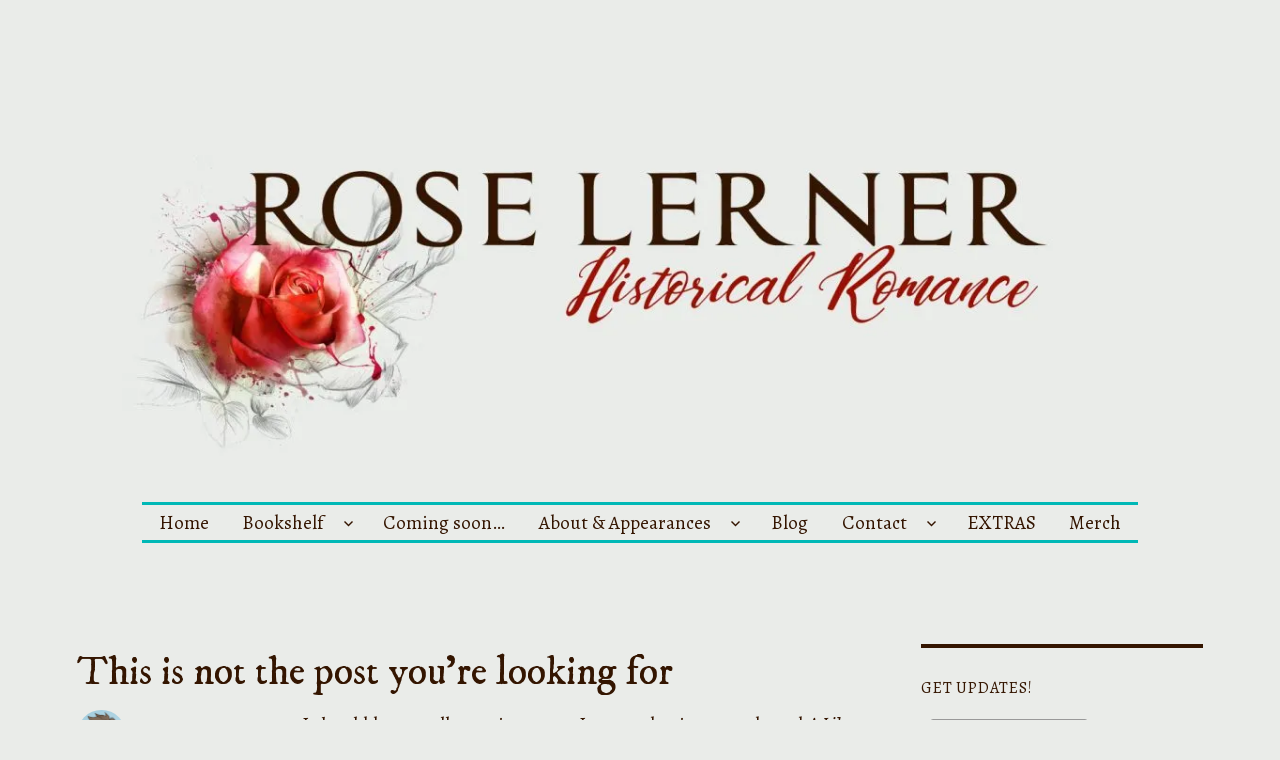

--- FILE ---
content_type: text/html; charset=UTF-8
request_url: https://www.roselerner.com/blog/2010/07/16/this-is-not-the-post-youre-looking-for/
body_size: 21981
content:
<!DOCTYPE html>
<html lang="en-US" class="no-js">
<head>
	<meta charset="UTF-8">
	<meta name="viewport" content="width=device-width, initial-scale=1">
	<link rel="profile" href="http://gmpg.org/xfn/11">
		<link rel="pingback" href="https://www.roselerner.com/xmlrpc.php">
		<script>(function(html){html.className = html.className.replace(/\bno-js\b/,'js')})(document.documentElement);</script>
<title>This is not the post you&#039;re looking for &#8211; Rose Lerner</title>
<meta name='robots' content='max-image-preview:large' />
<!-- Jetpack Site Verification Tags -->
<meta name="google-site-verification" content="4cJVU-ouZ-9DYmCXXGsDTtZv09RJGvIlGIfbLcLz-GE" />
<link rel='dns-prefetch' href='//stats.wp.com' />
<link rel='dns-prefetch' href='//fonts.googleapis.com' />
<link rel='dns-prefetch' href='//v0.wordpress.com' />
<link rel='dns-prefetch' href='//widgets.wp.com' />
<link rel='dns-prefetch' href='//s0.wp.com' />
<link rel='dns-prefetch' href='//0.gravatar.com' />
<link rel='dns-prefetch' href='//1.gravatar.com' />
<link rel='dns-prefetch' href='//2.gravatar.com' />
<link rel='dns-prefetch' href='//jetpack.wordpress.com' />
<link rel='dns-prefetch' href='//public-api.wordpress.com' />
<link rel='preconnect' href='//c0.wp.com' />
<link rel='preconnect' href='//i0.wp.com' />
<link rel="alternate" type="application/rss+xml" title="Rose Lerner &raquo; Feed" href="https://www.roselerner.com/feed/" />
<link rel="alternate" type="application/rss+xml" title="Rose Lerner &raquo; Comments Feed" href="https://www.roselerner.com/comments/feed/" />
<link rel="alternate" type="application/rss+xml" title="Rose Lerner &raquo; This is not the post you&#039;re looking for Comments Feed" href="https://www.roselerner.com/blog/2010/07/16/this-is-not-the-post-youre-looking-for/feed/" />
<link rel="alternate" title="oEmbed (JSON)" type="application/json+oembed" href="https://www.roselerner.com/wp-json/oembed/1.0/embed?url=https%3A%2F%2Fwww.roselerner.com%2Fblog%2F2010%2F07%2F16%2Fthis-is-not-the-post-youre-looking-for%2F" />
<link rel="alternate" title="oEmbed (XML)" type="text/xml+oembed" href="https://www.roselerner.com/wp-json/oembed/1.0/embed?url=https%3A%2F%2Fwww.roselerner.com%2Fblog%2F2010%2F07%2F16%2Fthis-is-not-the-post-youre-looking-for%2F&#038;format=xml" />
<style id='wp-img-auto-sizes-contain-inline-css'>
img:is([sizes=auto i],[sizes^="auto," i]){contain-intrinsic-size:3000px 1500px}
/*# sourceURL=wp-img-auto-sizes-contain-inline-css */
</style>
<link rel='stylesheet' id='twentysixteen-jetpack-css' href='https://c0.wp.com/p/jetpack/15.4/modules/theme-tools/compat/twentysixteen.css' media='all' />
<style id='wp-emoji-styles-inline-css'>

	img.wp-smiley, img.emoji {
		display: inline !important;
		border: none !important;
		box-shadow: none !important;
		height: 1em !important;
		width: 1em !important;
		margin: 0 0.07em !important;
		vertical-align: -0.1em !important;
		background: none !important;
		padding: 0 !important;
	}
/*# sourceURL=wp-emoji-styles-inline-css */
</style>
<style id='wp-block-library-inline-css'>
:root{--wp-block-synced-color:#7a00df;--wp-block-synced-color--rgb:122,0,223;--wp-bound-block-color:var(--wp-block-synced-color);--wp-editor-canvas-background:#ddd;--wp-admin-theme-color:#007cba;--wp-admin-theme-color--rgb:0,124,186;--wp-admin-theme-color-darker-10:#006ba1;--wp-admin-theme-color-darker-10--rgb:0,107,160.5;--wp-admin-theme-color-darker-20:#005a87;--wp-admin-theme-color-darker-20--rgb:0,90,135;--wp-admin-border-width-focus:2px}@media (min-resolution:192dpi){:root{--wp-admin-border-width-focus:1.5px}}.wp-element-button{cursor:pointer}:root .has-very-light-gray-background-color{background-color:#eee}:root .has-very-dark-gray-background-color{background-color:#313131}:root .has-very-light-gray-color{color:#eee}:root .has-very-dark-gray-color{color:#313131}:root .has-vivid-green-cyan-to-vivid-cyan-blue-gradient-background{background:linear-gradient(135deg,#00d084,#0693e3)}:root .has-purple-crush-gradient-background{background:linear-gradient(135deg,#34e2e4,#4721fb 50%,#ab1dfe)}:root .has-hazy-dawn-gradient-background{background:linear-gradient(135deg,#faaca8,#dad0ec)}:root .has-subdued-olive-gradient-background{background:linear-gradient(135deg,#fafae1,#67a671)}:root .has-atomic-cream-gradient-background{background:linear-gradient(135deg,#fdd79a,#004a59)}:root .has-nightshade-gradient-background{background:linear-gradient(135deg,#330968,#31cdcf)}:root .has-midnight-gradient-background{background:linear-gradient(135deg,#020381,#2874fc)}:root{--wp--preset--font-size--normal:16px;--wp--preset--font-size--huge:42px}.has-regular-font-size{font-size:1em}.has-larger-font-size{font-size:2.625em}.has-normal-font-size{font-size:var(--wp--preset--font-size--normal)}.has-huge-font-size{font-size:var(--wp--preset--font-size--huge)}.has-text-align-center{text-align:center}.has-text-align-left{text-align:left}.has-text-align-right{text-align:right}.has-fit-text{white-space:nowrap!important}#end-resizable-editor-section{display:none}.aligncenter{clear:both}.items-justified-left{justify-content:flex-start}.items-justified-center{justify-content:center}.items-justified-right{justify-content:flex-end}.items-justified-space-between{justify-content:space-between}.screen-reader-text{border:0;clip-path:inset(50%);height:1px;margin:-1px;overflow:hidden;padding:0;position:absolute;width:1px;word-wrap:normal!important}.screen-reader-text:focus{background-color:#ddd;clip-path:none;color:#444;display:block;font-size:1em;height:auto;left:5px;line-height:normal;padding:15px 23px 14px;text-decoration:none;top:5px;width:auto;z-index:100000}html :where(.has-border-color){border-style:solid}html :where([style*=border-top-color]){border-top-style:solid}html :where([style*=border-right-color]){border-right-style:solid}html :where([style*=border-bottom-color]){border-bottom-style:solid}html :where([style*=border-left-color]){border-left-style:solid}html :where([style*=border-width]){border-style:solid}html :where([style*=border-top-width]){border-top-style:solid}html :where([style*=border-right-width]){border-right-style:solid}html :where([style*=border-bottom-width]){border-bottom-style:solid}html :where([style*=border-left-width]){border-left-style:solid}html :where(img[class*=wp-image-]){height:auto;max-width:100%}:where(figure){margin:0 0 1em}html :where(.is-position-sticky){--wp-admin--admin-bar--position-offset:var(--wp-admin--admin-bar--height,0px)}@media screen and (max-width:600px){html :where(.is-position-sticky){--wp-admin--admin-bar--position-offset:0px}}

/*# sourceURL=wp-block-library-inline-css */
</style><style id='wp-block-image-inline-css'>
.wp-block-image>a,.wp-block-image>figure>a{display:inline-block}.wp-block-image img{box-sizing:border-box;height:auto;max-width:100%;vertical-align:bottom}@media not (prefers-reduced-motion){.wp-block-image img.hide{visibility:hidden}.wp-block-image img.show{animation:show-content-image .4s}}.wp-block-image[style*=border-radius] img,.wp-block-image[style*=border-radius]>a{border-radius:inherit}.wp-block-image.has-custom-border img{box-sizing:border-box}.wp-block-image.aligncenter{text-align:center}.wp-block-image.alignfull>a,.wp-block-image.alignwide>a{width:100%}.wp-block-image.alignfull img,.wp-block-image.alignwide img{height:auto;width:100%}.wp-block-image .aligncenter,.wp-block-image .alignleft,.wp-block-image .alignright,.wp-block-image.aligncenter,.wp-block-image.alignleft,.wp-block-image.alignright{display:table}.wp-block-image .aligncenter>figcaption,.wp-block-image .alignleft>figcaption,.wp-block-image .alignright>figcaption,.wp-block-image.aligncenter>figcaption,.wp-block-image.alignleft>figcaption,.wp-block-image.alignright>figcaption{caption-side:bottom;display:table-caption}.wp-block-image .alignleft{float:left;margin:.5em 1em .5em 0}.wp-block-image .alignright{float:right;margin:.5em 0 .5em 1em}.wp-block-image .aligncenter{margin-left:auto;margin-right:auto}.wp-block-image :where(figcaption){margin-bottom:1em;margin-top:.5em}.wp-block-image.is-style-circle-mask img{border-radius:9999px}@supports ((-webkit-mask-image:none) or (mask-image:none)) or (-webkit-mask-image:none){.wp-block-image.is-style-circle-mask img{border-radius:0;-webkit-mask-image:url('data:image/svg+xml;utf8,<svg viewBox="0 0 100 100" xmlns="http://www.w3.org/2000/svg"><circle cx="50" cy="50" r="50"/></svg>');mask-image:url('data:image/svg+xml;utf8,<svg viewBox="0 0 100 100" xmlns="http://www.w3.org/2000/svg"><circle cx="50" cy="50" r="50"/></svg>');mask-mode:alpha;-webkit-mask-position:center;mask-position:center;-webkit-mask-repeat:no-repeat;mask-repeat:no-repeat;-webkit-mask-size:contain;mask-size:contain}}:root :where(.wp-block-image.is-style-rounded img,.wp-block-image .is-style-rounded img){border-radius:9999px}.wp-block-image figure{margin:0}.wp-lightbox-container{display:flex;flex-direction:column;position:relative}.wp-lightbox-container img{cursor:zoom-in}.wp-lightbox-container img:hover+button{opacity:1}.wp-lightbox-container button{align-items:center;backdrop-filter:blur(16px) saturate(180%);background-color:#5a5a5a40;border:none;border-radius:4px;cursor:zoom-in;display:flex;height:20px;justify-content:center;opacity:0;padding:0;position:absolute;right:16px;text-align:center;top:16px;width:20px;z-index:100}@media not (prefers-reduced-motion){.wp-lightbox-container button{transition:opacity .2s ease}}.wp-lightbox-container button:focus-visible{outline:3px auto #5a5a5a40;outline:3px auto -webkit-focus-ring-color;outline-offset:3px}.wp-lightbox-container button:hover{cursor:pointer;opacity:1}.wp-lightbox-container button:focus{opacity:1}.wp-lightbox-container button:focus,.wp-lightbox-container button:hover,.wp-lightbox-container button:not(:hover):not(:active):not(.has-background){background-color:#5a5a5a40;border:none}.wp-lightbox-overlay{box-sizing:border-box;cursor:zoom-out;height:100vh;left:0;overflow:hidden;position:fixed;top:0;visibility:hidden;width:100%;z-index:100000}.wp-lightbox-overlay .close-button{align-items:center;cursor:pointer;display:flex;justify-content:center;min-height:40px;min-width:40px;padding:0;position:absolute;right:calc(env(safe-area-inset-right) + 16px);top:calc(env(safe-area-inset-top) + 16px);z-index:5000000}.wp-lightbox-overlay .close-button:focus,.wp-lightbox-overlay .close-button:hover,.wp-lightbox-overlay .close-button:not(:hover):not(:active):not(.has-background){background:none;border:none}.wp-lightbox-overlay .lightbox-image-container{height:var(--wp--lightbox-container-height);left:50%;overflow:hidden;position:absolute;top:50%;transform:translate(-50%,-50%);transform-origin:top left;width:var(--wp--lightbox-container-width);z-index:9999999999}.wp-lightbox-overlay .wp-block-image{align-items:center;box-sizing:border-box;display:flex;height:100%;justify-content:center;margin:0;position:relative;transform-origin:0 0;width:100%;z-index:3000000}.wp-lightbox-overlay .wp-block-image img{height:var(--wp--lightbox-image-height);min-height:var(--wp--lightbox-image-height);min-width:var(--wp--lightbox-image-width);width:var(--wp--lightbox-image-width)}.wp-lightbox-overlay .wp-block-image figcaption{display:none}.wp-lightbox-overlay button{background:none;border:none}.wp-lightbox-overlay .scrim{background-color:#fff;height:100%;opacity:.9;position:absolute;width:100%;z-index:2000000}.wp-lightbox-overlay.active{visibility:visible}@media not (prefers-reduced-motion){.wp-lightbox-overlay.active{animation:turn-on-visibility .25s both}.wp-lightbox-overlay.active img{animation:turn-on-visibility .35s both}.wp-lightbox-overlay.show-closing-animation:not(.active){animation:turn-off-visibility .35s both}.wp-lightbox-overlay.show-closing-animation:not(.active) img{animation:turn-off-visibility .25s both}.wp-lightbox-overlay.zoom.active{animation:none;opacity:1;visibility:visible}.wp-lightbox-overlay.zoom.active .lightbox-image-container{animation:lightbox-zoom-in .4s}.wp-lightbox-overlay.zoom.active .lightbox-image-container img{animation:none}.wp-lightbox-overlay.zoom.active .scrim{animation:turn-on-visibility .4s forwards}.wp-lightbox-overlay.zoom.show-closing-animation:not(.active){animation:none}.wp-lightbox-overlay.zoom.show-closing-animation:not(.active) .lightbox-image-container{animation:lightbox-zoom-out .4s}.wp-lightbox-overlay.zoom.show-closing-animation:not(.active) .lightbox-image-container img{animation:none}.wp-lightbox-overlay.zoom.show-closing-animation:not(.active) .scrim{animation:turn-off-visibility .4s forwards}}@keyframes show-content-image{0%{visibility:hidden}99%{visibility:hidden}to{visibility:visible}}@keyframes turn-on-visibility{0%{opacity:0}to{opacity:1}}@keyframes turn-off-visibility{0%{opacity:1;visibility:visible}99%{opacity:0;visibility:visible}to{opacity:0;visibility:hidden}}@keyframes lightbox-zoom-in{0%{transform:translate(calc((-100vw + var(--wp--lightbox-scrollbar-width))/2 + var(--wp--lightbox-initial-left-position)),calc(-50vh + var(--wp--lightbox-initial-top-position))) scale(var(--wp--lightbox-scale))}to{transform:translate(-50%,-50%) scale(1)}}@keyframes lightbox-zoom-out{0%{transform:translate(-50%,-50%) scale(1);visibility:visible}99%{visibility:visible}to{transform:translate(calc((-100vw + var(--wp--lightbox-scrollbar-width))/2 + var(--wp--lightbox-initial-left-position)),calc(-50vh + var(--wp--lightbox-initial-top-position))) scale(var(--wp--lightbox-scale));visibility:hidden}}
/*# sourceURL=https://c0.wp.com/c/6.9/wp-includes/blocks/image/style.min.css */
</style>
<style id='wp-block-image-theme-inline-css'>
:root :where(.wp-block-image figcaption){color:#555;font-size:13px;text-align:center}.is-dark-theme :root :where(.wp-block-image figcaption){color:#ffffffa6}.wp-block-image{margin:0 0 1em}
/*# sourceURL=https://c0.wp.com/c/6.9/wp-includes/blocks/image/theme.min.css */
</style>
<style id='wp-block-paragraph-inline-css'>
.is-small-text{font-size:.875em}.is-regular-text{font-size:1em}.is-large-text{font-size:2.25em}.is-larger-text{font-size:3em}.has-drop-cap:not(:focus):first-letter{float:left;font-size:8.4em;font-style:normal;font-weight:100;line-height:.68;margin:.05em .1em 0 0;text-transform:uppercase}body.rtl .has-drop-cap:not(:focus):first-letter{float:none;margin-left:.1em}p.has-drop-cap.has-background{overflow:hidden}:root :where(p.has-background){padding:1.25em 2.375em}:where(p.has-text-color:not(.has-link-color)) a{color:inherit}p.has-text-align-left[style*="writing-mode:vertical-lr"],p.has-text-align-right[style*="writing-mode:vertical-rl"]{rotate:180deg}
/*# sourceURL=https://c0.wp.com/c/6.9/wp-includes/blocks/paragraph/style.min.css */
</style>
<style id='global-styles-inline-css'>
:root{--wp--preset--aspect-ratio--square: 1;--wp--preset--aspect-ratio--4-3: 4/3;--wp--preset--aspect-ratio--3-4: 3/4;--wp--preset--aspect-ratio--3-2: 3/2;--wp--preset--aspect-ratio--2-3: 2/3;--wp--preset--aspect-ratio--16-9: 16/9;--wp--preset--aspect-ratio--9-16: 9/16;--wp--preset--color--black: #000000;--wp--preset--color--cyan-bluish-gray: #abb8c3;--wp--preset--color--white: #fff;--wp--preset--color--pale-pink: #f78da7;--wp--preset--color--vivid-red: #cf2e2e;--wp--preset--color--luminous-vivid-orange: #ff6900;--wp--preset--color--luminous-vivid-amber: #fcb900;--wp--preset--color--light-green-cyan: #7bdcb5;--wp--preset--color--vivid-green-cyan: #00d084;--wp--preset--color--pale-cyan-blue: #8ed1fc;--wp--preset--color--vivid-cyan-blue: #0693e3;--wp--preset--color--vivid-purple: #9b51e0;--wp--preset--color--dark-gray: #1a1a1a;--wp--preset--color--medium-gray: #686868;--wp--preset--color--light-gray: #e5e5e5;--wp--preset--color--blue-gray: #4d545c;--wp--preset--color--bright-blue: #007acc;--wp--preset--color--light-blue: #9adffd;--wp--preset--color--dark-brown: #402b30;--wp--preset--color--medium-brown: #774e24;--wp--preset--color--dark-red: #640c1f;--wp--preset--color--bright-red: #ff675f;--wp--preset--color--yellow: #ffef8e;--wp--preset--gradient--vivid-cyan-blue-to-vivid-purple: linear-gradient(135deg,rgb(6,147,227) 0%,rgb(155,81,224) 100%);--wp--preset--gradient--light-green-cyan-to-vivid-green-cyan: linear-gradient(135deg,rgb(122,220,180) 0%,rgb(0,208,130) 100%);--wp--preset--gradient--luminous-vivid-amber-to-luminous-vivid-orange: linear-gradient(135deg,rgb(252,185,0) 0%,rgb(255,105,0) 100%);--wp--preset--gradient--luminous-vivid-orange-to-vivid-red: linear-gradient(135deg,rgb(255,105,0) 0%,rgb(207,46,46) 100%);--wp--preset--gradient--very-light-gray-to-cyan-bluish-gray: linear-gradient(135deg,rgb(238,238,238) 0%,rgb(169,184,195) 100%);--wp--preset--gradient--cool-to-warm-spectrum: linear-gradient(135deg,rgb(74,234,220) 0%,rgb(151,120,209) 20%,rgb(207,42,186) 40%,rgb(238,44,130) 60%,rgb(251,105,98) 80%,rgb(254,248,76) 100%);--wp--preset--gradient--blush-light-purple: linear-gradient(135deg,rgb(255,206,236) 0%,rgb(152,150,240) 100%);--wp--preset--gradient--blush-bordeaux: linear-gradient(135deg,rgb(254,205,165) 0%,rgb(254,45,45) 50%,rgb(107,0,62) 100%);--wp--preset--gradient--luminous-dusk: linear-gradient(135deg,rgb(255,203,112) 0%,rgb(199,81,192) 50%,rgb(65,88,208) 100%);--wp--preset--gradient--pale-ocean: linear-gradient(135deg,rgb(255,245,203) 0%,rgb(182,227,212) 50%,rgb(51,167,181) 100%);--wp--preset--gradient--electric-grass: linear-gradient(135deg,rgb(202,248,128) 0%,rgb(113,206,126) 100%);--wp--preset--gradient--midnight: linear-gradient(135deg,rgb(2,3,129) 0%,rgb(40,116,252) 100%);--wp--preset--font-size--small: 13px;--wp--preset--font-size--medium: 20px;--wp--preset--font-size--large: 36px;--wp--preset--font-size--x-large: 42px;--wp--preset--spacing--20: 0.44rem;--wp--preset--spacing--30: 0.67rem;--wp--preset--spacing--40: 1rem;--wp--preset--spacing--50: 1.5rem;--wp--preset--spacing--60: 2.25rem;--wp--preset--spacing--70: 3.38rem;--wp--preset--spacing--80: 5.06rem;--wp--preset--shadow--natural: 6px 6px 9px rgba(0, 0, 0, 0.2);--wp--preset--shadow--deep: 12px 12px 50px rgba(0, 0, 0, 0.4);--wp--preset--shadow--sharp: 6px 6px 0px rgba(0, 0, 0, 0.2);--wp--preset--shadow--outlined: 6px 6px 0px -3px rgb(255, 255, 255), 6px 6px rgb(0, 0, 0);--wp--preset--shadow--crisp: 6px 6px 0px rgb(0, 0, 0);}:where(.is-layout-flex){gap: 0.5em;}:where(.is-layout-grid){gap: 0.5em;}body .is-layout-flex{display: flex;}.is-layout-flex{flex-wrap: wrap;align-items: center;}.is-layout-flex > :is(*, div){margin: 0;}body .is-layout-grid{display: grid;}.is-layout-grid > :is(*, div){margin: 0;}:where(.wp-block-columns.is-layout-flex){gap: 2em;}:where(.wp-block-columns.is-layout-grid){gap: 2em;}:where(.wp-block-post-template.is-layout-flex){gap: 1.25em;}:where(.wp-block-post-template.is-layout-grid){gap: 1.25em;}.has-black-color{color: var(--wp--preset--color--black) !important;}.has-cyan-bluish-gray-color{color: var(--wp--preset--color--cyan-bluish-gray) !important;}.has-white-color{color: var(--wp--preset--color--white) !important;}.has-pale-pink-color{color: var(--wp--preset--color--pale-pink) !important;}.has-vivid-red-color{color: var(--wp--preset--color--vivid-red) !important;}.has-luminous-vivid-orange-color{color: var(--wp--preset--color--luminous-vivid-orange) !important;}.has-luminous-vivid-amber-color{color: var(--wp--preset--color--luminous-vivid-amber) !important;}.has-light-green-cyan-color{color: var(--wp--preset--color--light-green-cyan) !important;}.has-vivid-green-cyan-color{color: var(--wp--preset--color--vivid-green-cyan) !important;}.has-pale-cyan-blue-color{color: var(--wp--preset--color--pale-cyan-blue) !important;}.has-vivid-cyan-blue-color{color: var(--wp--preset--color--vivid-cyan-blue) !important;}.has-vivid-purple-color{color: var(--wp--preset--color--vivid-purple) !important;}.has-black-background-color{background-color: var(--wp--preset--color--black) !important;}.has-cyan-bluish-gray-background-color{background-color: var(--wp--preset--color--cyan-bluish-gray) !important;}.has-white-background-color{background-color: var(--wp--preset--color--white) !important;}.has-pale-pink-background-color{background-color: var(--wp--preset--color--pale-pink) !important;}.has-vivid-red-background-color{background-color: var(--wp--preset--color--vivid-red) !important;}.has-luminous-vivid-orange-background-color{background-color: var(--wp--preset--color--luminous-vivid-orange) !important;}.has-luminous-vivid-amber-background-color{background-color: var(--wp--preset--color--luminous-vivid-amber) !important;}.has-light-green-cyan-background-color{background-color: var(--wp--preset--color--light-green-cyan) !important;}.has-vivid-green-cyan-background-color{background-color: var(--wp--preset--color--vivid-green-cyan) !important;}.has-pale-cyan-blue-background-color{background-color: var(--wp--preset--color--pale-cyan-blue) !important;}.has-vivid-cyan-blue-background-color{background-color: var(--wp--preset--color--vivid-cyan-blue) !important;}.has-vivid-purple-background-color{background-color: var(--wp--preset--color--vivid-purple) !important;}.has-black-border-color{border-color: var(--wp--preset--color--black) !important;}.has-cyan-bluish-gray-border-color{border-color: var(--wp--preset--color--cyan-bluish-gray) !important;}.has-white-border-color{border-color: var(--wp--preset--color--white) !important;}.has-pale-pink-border-color{border-color: var(--wp--preset--color--pale-pink) !important;}.has-vivid-red-border-color{border-color: var(--wp--preset--color--vivid-red) !important;}.has-luminous-vivid-orange-border-color{border-color: var(--wp--preset--color--luminous-vivid-orange) !important;}.has-luminous-vivid-amber-border-color{border-color: var(--wp--preset--color--luminous-vivid-amber) !important;}.has-light-green-cyan-border-color{border-color: var(--wp--preset--color--light-green-cyan) !important;}.has-vivid-green-cyan-border-color{border-color: var(--wp--preset--color--vivid-green-cyan) !important;}.has-pale-cyan-blue-border-color{border-color: var(--wp--preset--color--pale-cyan-blue) !important;}.has-vivid-cyan-blue-border-color{border-color: var(--wp--preset--color--vivid-cyan-blue) !important;}.has-vivid-purple-border-color{border-color: var(--wp--preset--color--vivid-purple) !important;}.has-vivid-cyan-blue-to-vivid-purple-gradient-background{background: var(--wp--preset--gradient--vivid-cyan-blue-to-vivid-purple) !important;}.has-light-green-cyan-to-vivid-green-cyan-gradient-background{background: var(--wp--preset--gradient--light-green-cyan-to-vivid-green-cyan) !important;}.has-luminous-vivid-amber-to-luminous-vivid-orange-gradient-background{background: var(--wp--preset--gradient--luminous-vivid-amber-to-luminous-vivid-orange) !important;}.has-luminous-vivid-orange-to-vivid-red-gradient-background{background: var(--wp--preset--gradient--luminous-vivid-orange-to-vivid-red) !important;}.has-very-light-gray-to-cyan-bluish-gray-gradient-background{background: var(--wp--preset--gradient--very-light-gray-to-cyan-bluish-gray) !important;}.has-cool-to-warm-spectrum-gradient-background{background: var(--wp--preset--gradient--cool-to-warm-spectrum) !important;}.has-blush-light-purple-gradient-background{background: var(--wp--preset--gradient--blush-light-purple) !important;}.has-blush-bordeaux-gradient-background{background: var(--wp--preset--gradient--blush-bordeaux) !important;}.has-luminous-dusk-gradient-background{background: var(--wp--preset--gradient--luminous-dusk) !important;}.has-pale-ocean-gradient-background{background: var(--wp--preset--gradient--pale-ocean) !important;}.has-electric-grass-gradient-background{background: var(--wp--preset--gradient--electric-grass) !important;}.has-midnight-gradient-background{background: var(--wp--preset--gradient--midnight) !important;}.has-small-font-size{font-size: var(--wp--preset--font-size--small) !important;}.has-medium-font-size{font-size: var(--wp--preset--font-size--medium) !important;}.has-large-font-size{font-size: var(--wp--preset--font-size--large) !important;}.has-x-large-font-size{font-size: var(--wp--preset--font-size--x-large) !important;}
/*# sourceURL=global-styles-inline-css */
</style>

<style id='classic-theme-styles-inline-css'>
/*! This file is auto-generated */
.wp-block-button__link{color:#fff;background-color:#32373c;border-radius:9999px;box-shadow:none;text-decoration:none;padding:calc(.667em + 2px) calc(1.333em + 2px);font-size:1.125em}.wp-block-file__button{background:#32373c;color:#fff;text-decoration:none}
/*# sourceURL=/wp-includes/css/classic-themes.min.css */
</style>
<link rel='stylesheet' id='contact-form-7-css' href='https://www.roselerner.com/wp-content/plugins/contact-form-7/includes/css/styles.css?ver=6.1.4' media='all' />
<link rel='stylesheet' id='mgl-css-css' href='https://www.roselerner.com/wp-content/plugins/meow-gallery/app/style.min.css?ver=1767617452' media='all' />
<link rel='stylesheet' id='patreon-wordpress-css-css' href='https://www.roselerner.com/wp-content/plugins/patreon-connect/assets/css/app.css?ver=6.9' media='all' />
<link rel='stylesheet' id='child-google-fonts-css' href='//fonts.googleapis.com/css?family=Alegreya%3A400%2C400i%2C700%2C700i%7CIM+Fell+DW+Pica%3A400%2C400i&#038;ver=6.9' media='all' />
<link rel='stylesheet' id='twentysixteen-fonts-css' href='https://www.roselerner.com/wp-content/themes/twentysixteen/fonts/merriweather-plus-montserrat-plus-inconsolata.css?ver=20230328' media='all' />
<link rel='stylesheet' id='genericons-css' href='https://c0.wp.com/p/jetpack/15.4/_inc/genericons/genericons/genericons.css' media='all' />
<link rel='stylesheet' id='twentysixteen-style-css' href='https://www.roselerner.com/wp-content/themes/twentysixteen-child/style.css?ver=20250415' media='all' />
<style id='twentysixteen-style-inline-css'>

		/* Custom Page Background Color */
		.site {
			background-color: #eaece9;
		}

		mark,
		ins,
		button,
		button[disabled]:hover,
		button[disabled]:focus,
		input[type="button"],
		input[type="button"][disabled]:hover,
		input[type="button"][disabled]:focus,
		input[type="reset"],
		input[type="reset"][disabled]:hover,
		input[type="reset"][disabled]:focus,
		input[type="submit"],
		input[type="submit"][disabled]:hover,
		input[type="submit"][disabled]:focus,
		.menu-toggle.toggled-on,
		.menu-toggle.toggled-on:hover,
		.menu-toggle.toggled-on:focus,
		.pagination .prev,
		.pagination .next,
		.pagination .prev:hover,
		.pagination .prev:focus,
		.pagination .next:hover,
		.pagination .next:focus,
		.pagination .nav-links:before,
		.pagination .nav-links:after,
		.widget_calendar tbody a,
		.widget_calendar tbody a:hover,
		.widget_calendar tbody a:focus,
		.page-links a,
		.page-links a:hover,
		.page-links a:focus {
			color: #eaece9;
		}

		@media screen and (min-width: 56.875em) {
			.main-navigation ul ul li {
				background-color: #eaece9;
			}

			.main-navigation ul ul:after {
				border-top-color: #eaece9;
				border-bottom-color: #eaece9;
			}
		}
	

		/* Custom Link Color */
		.menu-toggle:hover,
		.menu-toggle:focus,
		a,
		.main-navigation a:hover,
		.main-navigation a:focus,
		.dropdown-toggle:hover,
		.dropdown-toggle:focus,
		.social-navigation a:hover:before,
		.social-navigation a:focus:before,
		.post-navigation a:hover .post-title,
		.post-navigation a:focus .post-title,
		.tagcloud a:hover,
		.tagcloud a:focus,
		.site-branding .site-title a:hover,
		.site-branding .site-title a:focus,
		.entry-title a:hover,
		.entry-title a:focus,
		.entry-footer a:hover,
		.entry-footer a:focus,
		.comment-metadata a:hover,
		.comment-metadata a:focus,
		.pingback .comment-edit-link:hover,
		.pingback .comment-edit-link:focus,
		.comment-reply-link,
		.comment-reply-link:hover,
		.comment-reply-link:focus,
		.required,
		.site-info a:hover,
		.site-info a:focus {
			color: #9d1103;
		}

		mark,
		ins,
		button:hover,
		button:focus,
		input[type="button"]:hover,
		input[type="button"]:focus,
		input[type="reset"]:hover,
		input[type="reset"]:focus,
		input[type="submit"]:hover,
		input[type="submit"]:focus,
		.pagination .prev:hover,
		.pagination .prev:focus,
		.pagination .next:hover,
		.pagination .next:focus,
		.widget_calendar tbody a,
		.page-links a:hover,
		.page-links a:focus {
			background-color: #9d1103;
		}

		input[type="date"]:focus,
		input[type="time"]:focus,
		input[type="datetime-local"]:focus,
		input[type="week"]:focus,
		input[type="month"]:focus,
		input[type="text"]:focus,
		input[type="email"]:focus,
		input[type="url"]:focus,
		input[type="password"]:focus,
		input[type="search"]:focus,
		input[type="tel"]:focus,
		input[type="number"]:focus,
		textarea:focus,
		.tagcloud a:hover,
		.tagcloud a:focus,
		.menu-toggle:hover,
		.menu-toggle:focus {
			border-color: #9d1103;
		}

		@media screen and (min-width: 56.875em) {
			.main-navigation li:hover > a,
			.main-navigation li.focus > a {
				color: #9d1103;
			}
		}
	

		/* Custom Main Text Color */
		body,
		blockquote cite,
		blockquote small,
		.main-navigation a,
		.menu-toggle,
		.dropdown-toggle,
		.social-navigation a,
		.post-navigation a,
		.pagination a:hover,
		.pagination a:focus,
		.widget-title a,
		.site-branding .site-title a,
		.entry-title a,
		.page-links > .page-links-title,
		.comment-author,
		.comment-reply-title small a:hover,
		.comment-reply-title small a:focus {
			color: #341500
		}

		blockquote,
		.menu-toggle.toggled-on,
		.menu-toggle.toggled-on:hover,
		.menu-toggle.toggled-on:focus,
		.post-navigation,
		.post-navigation div + div,
		.pagination,
		.widget,
		.page-header,
		.page-links a,
		.comments-title,
		.comment-reply-title {
			border-color: #341500;
		}

		button,
		button[disabled]:hover,
		button[disabled]:focus,
		input[type="button"],
		input[type="button"][disabled]:hover,
		input[type="button"][disabled]:focus,
		input[type="reset"],
		input[type="reset"][disabled]:hover,
		input[type="reset"][disabled]:focus,
		input[type="submit"],
		input[type="submit"][disabled]:hover,
		input[type="submit"][disabled]:focus,
		.menu-toggle.toggled-on,
		.menu-toggle.toggled-on:hover,
		.menu-toggle.toggled-on:focus,
		.pagination:before,
		.pagination:after,
		.pagination .prev,
		.pagination .next,
		.page-links a {
			background-color: #341500;
		}

		/* Border Color */
		fieldset,
		pre,
		abbr,
		acronym,
		table,
		th,
		td,
		input[type="date"],
		input[type="time"],
		input[type="datetime-local"],
		input[type="week"],
		input[type="month"],
		input[type="text"],
		input[type="email"],
		input[type="url"],
		input[type="password"],
		input[type="search"],
		input[type="tel"],
		input[type="number"],
		textarea,
		.main-navigation li,
		.main-navigation .primary-menu,
		.menu-toggle,
		.dropdown-toggle:after,
		.social-navigation a,
		.image-navigation,
		.comment-navigation,
		.tagcloud a,
		.entry-content,
		.entry-summary,
		.page-links a,
		.page-links > span,
		.comment-list article,
		.comment-list .pingback,
		.comment-list .trackback,
		.comment-reply-link,
		.no-comments,
		.widecolumn .mu_register .mu_alert {
			border-color: #341500; /* Fallback for IE7 and IE8 */
			border-color: rgba( 52, 21, 0, 0.2);
		}

		hr,
		code {
			background-color: #341500; /* Fallback for IE7 and IE8 */
			background-color: rgba( 52, 21, 0, 0.2);
		}

		@media screen and (min-width: 56.875em) {
			.main-navigation ul ul,
			.main-navigation ul ul li {
				border-color: rgba( 52, 21, 0, 0.2);
			}

			.main-navigation ul ul:before {
				border-top-color: rgba( 52, 21, 0, 0.2);
				border-bottom-color: rgba( 52, 21, 0, 0.2);
			}
		}
	

		/* Custom Secondary Text Color */

		/**
		 * IE8 and earlier will drop any block with CSS3 selectors.
		 * Do not combine these styles with the next block.
		 */
		body:not(.search-results) .entry-summary {
			color: #00b8b6;
		}

		blockquote,
		.post-password-form label,
		a:hover,
		a:focus,
		a:active,
		.post-navigation .meta-nav,
		.image-navigation,
		.comment-navigation,
		.widget_recent_entries .post-date,
		.widget_rss .rss-date,
		.widget_rss cite,
		.site-description,
		.author-bio,
		.entry-footer,
		.entry-footer a,
		.sticky-post,
		.taxonomy-description,
		.entry-caption,
		.comment-metadata,
		.pingback .edit-link,
		.comment-metadata a,
		.pingback .comment-edit-link,
		.comment-form label,
		.comment-notes,
		.comment-awaiting-moderation,
		.logged-in-as,
		.form-allowed-tags,
		.site-info,
		.site-info a,
		.wp-caption .wp-caption-text,
		.gallery-caption,
		.widecolumn label,
		.widecolumn .mu_register label {
			color: #00b8b6;
		}

		.widget_calendar tbody a:hover,
		.widget_calendar tbody a:focus {
			background-color: #00b8b6;
		}
	
/*# sourceURL=twentysixteen-style-inline-css */
</style>
<link rel='stylesheet' id='twentysixteen-block-style-css' href='https://www.roselerner.com/wp-content/themes/twentysixteen/css/blocks.css?ver=20240817' media='all' />
<link rel='stylesheet' id='jetpack_likes-css' href='https://c0.wp.com/p/jetpack/15.4/modules/likes/style.css' media='all' />
<script src="https://c0.wp.com/c/6.9/wp-includes/js/jquery/jquery.min.js" id="jquery-core-js"></script>
<script src="https://c0.wp.com/c/6.9/wp-includes/js/jquery/jquery-migrate.min.js" id="jquery-migrate-js"></script>
<script id="twentysixteen-script-js-extra">
var screenReaderText = {"expand":"expand child menu","collapse":"collapse child menu"};
//# sourceURL=twentysixteen-script-js-extra
</script>
<script src="https://www.roselerner.com/wp-content/themes/twentysixteen/js/functions.js?ver=20230629" id="twentysixteen-script-js" defer data-wp-strategy="defer"></script>
<link rel="https://api.w.org/" href="https://www.roselerner.com/wp-json/" /><link rel="alternate" title="JSON" type="application/json" href="https://www.roselerner.com/wp-json/wp/v2/posts/2673" /><link rel="EditURI" type="application/rsd+xml" title="RSD" href="https://www.roselerner.com/xmlrpc.php?rsd" />
<meta name="generator" content="WordPress 6.9" />
<link rel="canonical" href="https://www.roselerner.com/blog/2010/07/16/this-is-not-the-post-youre-looking-for/" />
<link rel='shortlink' href='https://wp.me/p8y8dM-H7' />
<style>@font-face {
            font-family: 'Libre Franklin Extra Bold';
            src: url('https://www.roselerner.com/wp-content/plugins/patreon-connect/assets/fonts/librefranklin-extrabold-webfont.woff2') format('woff2'),
                 url('https://www.roselerner.com/wp-content/plugins/patreon-connect/assets/fonts/librefranklin-extrabold-webfont.woff') format('woff');
            font-weight: bold;
            }</style>	<style>img#wpstats{display:none}</style>
				<style type="text/css" id="twentysixteen-header-css">
		.site-branding {
			margin: 0 auto 0 0;
		}

		.site-branding .site-title,
		.site-description {
			clip-path: inset(50%);
			position: absolute;
		}
		</style>
		<style id="custom-background-css">
body.custom-background { background-color: #eaece9; background-image: url("https://www.roselerner.com/wp-content/uploads/2018/02/background-color-image.jpg"); background-position: left top; background-size: auto; background-repeat: repeat; background-attachment: scroll; }
</style>
	
<!-- Jetpack Open Graph Tags -->
<meta property="og:type" content="article" />
<meta property="og:title" content="This is not the post you&#039;re looking for" />
<meta property="og:url" content="https://www.roselerner.com/blog/2010/07/16/this-is-not-the-post-youre-looking-for/" />
<meta property="og:description" content="I should be actually posting soon&#8211;I got my business cards and A Lily Among Thorns bookmarks in the mail today, Gwen and I went to see the new Robin Hood movie, and I have a fabulous signed bo…" />
<meta property="article:published_time" content="2010-07-16T23:27:36+00:00" />
<meta property="article:modified_time" content="2022-11-30T14:49:13+00:00" />
<meta property="og:site_name" content="Rose Lerner" />
<meta property="og:image" content="https://upload.wikimedia.org/wikipedia/commons/thumb/2/20/Samuel_Johnson_by_Joshua_Reynolds.jpg/800px-Samuel_Johnson_by_Joshua_Reynolds.jpg" />
<meta property="og:image:width" content="400" />
<meta property="og:image:height" content="491" />
<meta property="og:image:alt" content="" />
<meta property="og:locale" content="en_US" />
<meta name="twitter:text:title" content="This is not the post you&#039;re looking for" />
<meta name="twitter:image" content="https://upload.wikimedia.org/wikipedia/commons/thumb/2/20/Samuel_Johnson_by_Joshua_Reynolds.jpg/800px-Samuel_Johnson_by_Joshua_Reynolds.jpg?w=640" />
<meta name="twitter:card" content="summary_large_image" />

<!-- End Jetpack Open Graph Tags -->
<link rel="icon" href="https://i0.wp.com/www.roselerner.com/wp-content/uploads/2018/06/cropped-favicon3-1.png?fit=32%2C32&#038;ssl=1" sizes="32x32" />
<link rel="icon" href="https://i0.wp.com/www.roselerner.com/wp-content/uploads/2018/06/cropped-favicon3-1.png?fit=192%2C192&#038;ssl=1" sizes="192x192" />
<link rel="apple-touch-icon" href="https://i0.wp.com/www.roselerner.com/wp-content/uploads/2018/06/cropped-favicon3-1.png?fit=180%2C180&#038;ssl=1" />
<meta name="msapplication-TileImage" content="https://i0.wp.com/www.roselerner.com/wp-content/uploads/2018/06/cropped-favicon3-1.png?fit=270%2C270&#038;ssl=1" />
		<style id="wp-custom-css">
			content-box-blue {
	background-color: #F0F8FF;
	border-left: 8px solid #CEE1EF;
        font-size: 18px;
}

.wp-block-jetpack-slideshow_caption.gallery-caption {
    background-color: 
#ffffff !important;
}

.wp-block-gallery .blocks-gallery-item figure {
    flex-direction: column;
}

    body {
    font-size: 1.2rem;
    }

.widget, .site-info {
	font-size: 1rem
}

.entry-content h5, .entry-content h6 {
	font-size: 1.5rem;
}

.dramatis, .wptb-text-container, .wptb-table-container {
	font-family: Alegreya SC;
	font-size: 1.2rem;
}

td.has-text-align-right {
    text-align: right !important;
}

th.has-text-align-right {
    text-align: right !important;
}

.wp-block-gallery.has-nested-images figure.wp-block-image figcaption, .wp-block-gallery.has-nested-images:not(.is-cropped) figure.wp-block-image:not(#individual-image) figcaption, .wp-block-gallery.has-nested-images figcaption, .wp-block-image figcaption  {
    position: relative !important;
    bottom: auto !important;
    max-height: 100%;
    overflow: auto !important;
    padding: 10px 0 20px 0 !important;
    color: #333 !important;
    text-align: center;
    font-size: 1rem;
    background: linear-gradient(0deg,rgba(0,0,0,0),rgba(0,0,0,0) 0%,transparent) !important;
}

.wp-block-image figcaption {
	font-size: 1rem;
}

/* Make text size readable in Latest News Widget */
.rpwe-title, rpwe-time published, rpwe-summary, .rpwe-block h3, h3.rpwe-block {
font-size: 1rem !important;
}

/* Prevent the last image from growing to fill available space if there aren't three images in a row. */
.blocks-gallery-item, .wp-block-gallery.has-nested-images figure.wp-block-image {
	flex-grow: 0 !important;
	display: inline-block !important;
}

.grecaptcha-badge { visibility: hidden; }

/*fixes images not aligning center*/
.elementor .elementor-widget .wp-block-image .aligncenter {
    margin-left: auto;
    margin-right: auto;
}


/*makes no sidebar pages take up full width on phone*/
@media (min-width:721px)
{
.page-template-page-no-sidebar .content-area-wide {
    margin: 0 auto;
    width: 90%;
	}
}
@media only screen and (max-width: 720px) {
.page-template-page-no-sidebar .content-area-wide {
    margin: 0 auto;
    width: 100%;
	}
}

/*removes blur on galleries*/
.wp-block-gallery.has-nested-images figure.wp-block-image:has(figcaption):before {
	-webkit-backdrop-filter: none;
	backdrop-filter: none;
}

/*removes drop shadow on gallery captions*/
.wp-block-gallery.has-nested-images figure.wp-block-image figcaption {
	    text-shadow: none;
}		</style>
		</head>

<body class="wp-singular post-template-default single single-post postid-2673 single-format-standard custom-background wp-embed-responsive wp-theme-twentysixteen wp-child-theme-twentysixteen-child metaslider-plugin custom-background-image group-blog">
<div id="page" class="site">
	<div class="site-inner">
		<a class="skip-link screen-reader-text" href="#content">Skip to content</a>

		<header id="masthead" class="site-header" role="banner">

											<div class="header-image">
					<a href="https://www.roselerner.com/" rel="home">
						<img src="https://www.roselerner.com/wp-content/uploads/2018/02/cropped-Rose_Header_FINAL-2.jpg" srcset="https://i0.wp.com/www.roselerner.com/wp-content/uploads/2018/02/cropped-Rose_Header_FINAL-2.jpg?w=1200&amp;ssl=1 1200w, https://i0.wp.com/www.roselerner.com/wp-content/uploads/2018/02/cropped-Rose_Header_FINAL-2.jpg?resize=300%2C84&amp;ssl=1 300w, https://i0.wp.com/www.roselerner.com/wp-content/uploads/2018/02/cropped-Rose_Header_FINAL-2.jpg?resize=768%2C214&amp;ssl=1 768w, https://i0.wp.com/www.roselerner.com/wp-content/uploads/2018/02/cropped-Rose_Header_FINAL-2.jpg?resize=1024%2C285&amp;ssl=1 1024w" sizes="(max-width: 709px) 85vw, (max-width: 909px) 81vw, (max-width: 1362px) 88vw, 1200px" width="1200" height="334" alt="Rose Lerner">
					</a>
				</div><!-- .header-image -->
			
			<div class="site-header-main">
				<div class="site-branding">
											<p class="site-title"><a href="https://www.roselerner.com/" rel="home">Rose Lerner</a></p>
											<p class="site-description">strong heroines, adorable heroes</p>
									</div><!-- .site-branding -->

									<button id="menu-toggle" class="menu-toggle">Menu</button>

					<div id="site-header-menu" class="site-header-menu">
													<nav id="site-navigation" class="main-navigation" role="navigation" aria-label="Primary Menu">
								<div class="menu-main-menu-container"><ul id="menu-main-menu" class="primary-menu"><li id="menu-item-83" class="menu-item menu-item-type-post_type menu-item-object-page menu-item-home menu-item-83"><a href="https://www.roselerner.com/">Home</a></li>
<li id="menu-item-85" class="menu-item menu-item-type-post_type menu-item-object-page menu-item-has-children menu-item-85"><a href="https://www.roselerner.com/bookshelf/">Bookshelf</a>
<ul class="sub-menu">
	<li id="menu-item-16138" class="menu-item menu-item-type-post_type menu-item-object-page menu-item-16138"><a href="https://www.roselerner.com/bookshelf/sailors-delight/">Sailor’s Delight</a></li>
	<li id="menu-item-11454" class="menu-item menu-item-type-post_type menu-item-object-page menu-item-11454"><a href="https://www.roselerner.com/bookshelf/the-wife-in-the-attic/">The Wife in the Attic</a></li>
	<li id="menu-item-3963" class="menu-item menu-item-type-post_type menu-item-object-page menu-item-has-children menu-item-3963"><a href="https://www.roselerner.com/bookshelf/lively-st-lemeston/">Lively St. Lemeston</a>
	<ul class="sub-menu">
		<li id="menu-item-3343" class="menu-item menu-item-type-post_type menu-item-object-page menu-item-3343"><a href="https://www.roselerner.com/bookshelf/lively-st-lemeston/sweet-disorder/">Sweet Disorder</a></li>
		<li id="menu-item-3344" class="menu-item menu-item-type-post_type menu-item-object-page menu-item-3344"><a href="https://www.roselerner.com/bookshelf/lively-st-lemeston/true-pretenses/">True Pretenses</a></li>
		<li id="menu-item-3356" class="menu-item menu-item-type-post_type menu-item-object-page menu-item-3356"><a href="https://www.roselerner.com/bookshelf/lively-st-lemeston/listen-to-moon/">Listen to the  Moon</a></li>
		<li id="menu-item-3345" class="menu-item menu-item-type-post_type menu-item-object-page menu-item-3345"><a href="https://www.roselerner.com/bookshelf/lively-st-lemeston/a-taste-of-honey/">A Taste of Honey</a></li>
	</ul>
</li>
	<li id="menu-item-3340" class="menu-item menu-item-type-post_type menu-item-object-page menu-item-has-children menu-item-3340"><a href="https://www.roselerner.com/bookshelf/hamiltons-battalion/">Hamilton’s Battalion</a>
	<ul class="sub-menu">
		<li id="menu-item-3346" class="menu-item menu-item-type-post_type menu-item-object-page menu-item-3346"><a href="https://www.roselerner.com/bookshelf/promised-land/">Promised Land</a></li>
	</ul>
</li>
	<li id="menu-item-3339" class="menu-item menu-item-type-post_type menu-item-object-page menu-item-3339"><a href="https://www.roselerner.com/bookshelf/all-or-nothing/">All or Nothing</a></li>
	<li id="menu-item-3341" class="menu-item menu-item-type-post_type menu-item-object-page menu-item-3341"><a href="https://www.roselerner.com/bookshelf/in-for-penny/">In For a Penny</a></li>
	<li id="menu-item-3338" class="menu-item menu-item-type-post_type menu-item-object-page menu-item-3338"><a href="https://www.roselerner.com/bookshelf/lily-among-thorns/">A Lily Among Thorns</a></li>
	<li id="menu-item-7294" class="menu-item menu-item-type-custom menu-item-object-custom menu-item-7294"><a href="http://www.roselerner.com/bookshelf/#freereads">Free short reads</a></li>
</ul>
</li>
<li id="menu-item-88" class="menu-item menu-item-type-post_type menu-item-object-page menu-item-88"><a href="https://www.roselerner.com/coming-soon/">Coming soon…</a></li>
<li id="menu-item-89" class="menu-item menu-item-type-post_type menu-item-object-page menu-item-has-children menu-item-89"><a href="https://www.roselerner.com/about-appearances/">About &#038; Appearances</a>
<ul class="sub-menu">
	<li id="menu-item-5544" class="menu-item menu-item-type-post_type menu-item-object-page menu-item-5544"><a href="https://www.roselerner.com/about-appearances/workshops/">Workshops</a></li>
	<li id="menu-item-13396" class="menu-item menu-item-type-post_type menu-item-object-page menu-item-13396"><a href="https://www.roselerner.com/about-appearances/roses-media-kit/">Media Kit</a></li>
</ul>
</li>
<li id="menu-item-82" class="menu-item menu-item-type-post_type menu-item-object-page current_page_parent menu-item-82"><a href="https://www.roselerner.com/blog/">Blog</a></li>
<li id="menu-item-84" class="menu-item menu-item-type-post_type menu-item-object-page menu-item-has-children menu-item-84"><a href="https://www.roselerner.com/contact/">Contact</a>
<ul class="sub-menu">
	<li id="menu-item-5548" class="menu-item menu-item-type-custom menu-item-object-custom menu-item-home menu-item-5548"><a href="http://www.roselerner.com/#news">New Releases and Updates</a></li>
</ul>
</li>
<li id="menu-item-8126" class="menu-item menu-item-type-post_type menu-item-object-page menu-item-8126"><a href="https://www.roselerner.com/extras/">EXTRAS</a></li>
<li id="menu-item-10311" class="menu-item menu-item-type-custom menu-item-object-custom menu-item-10311"><a href="https://teespring.com/stores/hathaways-fine-tailoring">Merch</a></li>
</ul></div>							</nav><!-- .main-navigation -->
						
													<nav id="social-navigation" class="social-navigation" role="navigation" aria-label="Social Links Menu">
								<div class="menu-social-container"><ul id="menu-social" class="social-links-menu"><li id="menu-item-188" class="menu-item menu-item-type-custom menu-item-object-custom menu-item-188"><a href="https://twitter.com/roselerner"><span class="screen-reader-text">Twitter</span></a></li>
<li id="menu-item-189" class="menu-item menu-item-type-custom menu-item-object-custom menu-item-189"><a href="https://www.facebook.com/roselernerromance/"><span class="screen-reader-text">Facebook</span></a></li>
<li id="menu-item-190" class="menu-item menu-item-type-custom menu-item-object-custom menu-item-190"><a href="https://www.pinterest.com/roselerner/"><span class="screen-reader-text">Pinterest</span></a></li>
</ul></div>							</nav><!-- .social-navigation -->
											</div><!-- .site-header-menu -->
							</div><!-- .site-header-main -->

		</header><!-- .site-header -->

		<div id="content" class="site-content">

<div id="primary" class="content-area">
	<main id="main" class="site-main">
		
<article id="post-2673" class="post-2673 post type-post status-publish format-standard hentry category-history-thoughts">
	<header class="entry-header">
		<h1 class="entry-title">This is not the post you&#039;re looking for</h1>	</header><!-- .entry-header -->

	
	
	<div class="entry-content">
		
<p>I should be actually posting soon&#8211;I got my business cards and <i>A Lily Among Thorns</i> bookmarks in the mail today, Gwen and I went to see the new <i>Robin Hood</i> movie, and I have a fabulous signed book to give away&#8211;but in the meantime here are two things I found hilarious while reading the first twenty pages or so of <i>Lactilla, Milkwoman of Clifton: the Life and Writings of Ann Yearsley, 1753-1806</i> by Mary Waldron:</p>



<p>1. Someone wrote a scathing critique of Hannah More&#8217;s writing under the pen name <b>the Revd. Sir Archibald MacSarcasm, Bart.</b> OMG GENIUS.</p>



<p>2. In a footnote to a passage beginning, &#8220;Johnson thought of the imagination as that power of the mind to evoke what is not &#8216;really&#8217; there and consequently as a potential threat to stability and order,&#8221; Waldron cites an article entitled <b>&#8220;Some Limits in Johnson&#8217;s Literary Criticism.&#8221;</b> I&#8217;m not sure I can really explain why this struck me as so funny. It just&#8230;I immediately pictured the author of the article making a list of possible titles, as so:</p>



<p><s>&#8220;Dr. Johnson Was Kind of an Asshole You Guys&#8221;<br>&#8220;I Kind of Think Johnson&#8217;s Literary Criticism Is Crap&#8221;<br>&#8220;No Seriously He Thought that &#8216;Imagination&#8217; Was a Threat to the Social Order&#8221;<br>&#8220;He Said It Worked Against Morality and Religion&#8221;<br>&#8220;Also Did You Hear that Thing He Said about Women Preachers Being Like a Dog Walking on its Hind Legs&#8221;</s><br>&#8220;Dr. Johnson&#8217;s Thoughts on Books: An Epic Debunking&#8221;</p>



<p><i>Hmm, better, but not quite there yet,</i> he thinks.</p>



<p><s>&#8220;Hester Phrale Should Probably Have Poisoned His Food&#8221;</s></p>



<p><i>No, no! You have to sound like a professional!</i></p>



<p>&#8220;Some Limits in Johnson&#8217;s Literary Criticism&#8221;</p>



<p><i>Ah, yes, perfect.</i></p>



<p>Of course I haven&#8217;t read the article, nor do I know a thing about the author or his feelings about Johnson. But this is what I will IMAGINE using my powers of IMAGINING things which are not &#8220;REALLY&#8221; there! Take that, Dr. Johnson!</p>


<div class="wp-block-image">
<figure class="aligncenter size-large is-resized"><img fetchpriority="high" decoding="async" src="https://upload.wikimedia.org/wikipedia/commons/thumb/2/20/Samuel_Johnson_by_Joshua_Reynolds.jpg/800px-Samuel_Johnson_by_Joshua_Reynolds.jpg" alt="" width="400" height="491"/><figcaption class="wp-element-caption">Image credit: &#8220;Dr. Samuel Johnson&#8221; by Joshua Reynolds, via <a href="https://en.wikipedia.org/wiki/File:Samuel_Johnson_by_Joshua_Reynolds.jpg">Wikimedia Commons</a>.</figcaption></figure>
</div>	</div><!-- .entry-content -->

	<footer class="entry-footer">
		<span class="byline"><img alt='' src='https://secure.gravatar.com/avatar/61564d477ae8fe03f4374b4c5293e1446e629ee65f4338babc114b672071b6bd?s=49&#038;d=mm&#038;r=g' srcset='https://secure.gravatar.com/avatar/61564d477ae8fe03f4374b4c5293e1446e629ee65f4338babc114b672071b6bd?s=98&#038;d=mm&#038;r=g 2x' class='avatar avatar-49 photo' height='49' width='49' decoding='async'/><span class="screen-reader-text">Author </span><span class="author vcard"><a class="url fn n" href="https://www.roselerner.com/blog/author/roselerner_nlqnw1/">Rose Lerner</a></span></span><span class="posted-on"><span class="screen-reader-text">Posted on </span><a href="https://www.roselerner.com/blog/2010/07/16/this-is-not-the-post-youre-looking-for/" rel="bookmark"><time class="entry-date published" datetime="2010-07-16T23:27:36-04:00">July 16, 2010</time><time class="updated" datetime="2022-11-30T09:49:13-05:00">November 30, 2022</time></a></span><span class="cat-links"><span class="screen-reader-text">Categories </span><a href="https://www.roselerner.com/blog/category/history-thoughts/" rel="category tag">history thoughts</a></span>			</footer><!-- .entry-footer -->
</article><!-- #post-2673 -->

<div id="comments" class="comments-area">

			<h2 class="comments-title">
			10 thoughts on &ldquo;This is not the post you&#039;re looking for&rdquo;		</h2>

		
		<ol class="comment-list">
					<li id="comment-7617" class="comment even thread-even depth-1 parent">
			<article id="div-comment-7617" class="comment-body">
				<footer class="comment-meta">
					<div class="comment-author vcard">
						<img alt='' src='https://secure.gravatar.com/avatar/bac95c7da08be203fddaaeab80642131bd3067302032737e525d99d62f94e474?s=42&#038;d=mm&#038;r=g' srcset='https://secure.gravatar.com/avatar/bac95c7da08be203fddaaeab80642131bd3067302032737e525d99d62f94e474?s=84&#038;d=mm&#038;r=g 2x' class='avatar avatar-42 photo' height='42' width='42' decoding='async'/>						<b class="fn">Phyllis</b> <span class="says">says:</span>					</div><!-- .comment-author -->

					<div class="comment-metadata">
						<a href="https://www.roselerner.com/blog/2010/07/16/this-is-not-the-post-youre-looking-for/#comment-7617"><time datetime="2010-07-17T00:16:37-04:00">July 17, 2010 at 12:16 am</time></a>					</div><!-- .comment-metadata -->

									</footer><!-- .comment-meta -->

				<div class="comment-content">
					<p>oh no! I can feel the social order coming loose already!</p>
				</div><!-- .comment-content -->

				<div class="reply"><a rel="nofollow" class="comment-reply-link" href="https://www.roselerner.com/blog/2010/07/16/this-is-not-the-post-youre-looking-for/?replytocom=7617#respond" data-commentid="7617" data-postid="2673" data-belowelement="div-comment-7617" data-respondelement="respond" data-replyto="Reply to Phyllis" aria-label="Reply to Phyllis">Reply</a></div>			</article><!-- .comment-body -->
		<ol class="children">
		<li id="comment-7619" class="comment odd alt depth-2">
			<article id="div-comment-7619" class="comment-body">
				<footer class="comment-meta">
					<div class="comment-author vcard">
						<img alt='' src='https://secure.gravatar.com/avatar/61564d477ae8fe03f4374b4c5293e1446e629ee65f4338babc114b672071b6bd?s=42&#038;d=mm&#038;r=g' srcset='https://secure.gravatar.com/avatar/61564d477ae8fe03f4374b4c5293e1446e629ee65f4338babc114b672071b6bd?s=84&#038;d=mm&#038;r=g 2x' class='avatar avatar-42 photo' height='42' width='42' loading='lazy' decoding='async'/>						<b class="fn">Rose</b> <span class="says">says:</span>					</div><!-- .comment-author -->

					<div class="comment-metadata">
						<a href="https://www.roselerner.com/blog/2010/07/16/this-is-not-the-post-youre-looking-for/#comment-7619"><time datetime="2010-07-17T02:41:02-04:00">July 17, 2010 at 2:41 am</time></a>					</div><!-- .comment-metadata -->

									</footer><!-- .comment-meta -->

				<div class="comment-content">
					<p>That sounds like a fun ride, I think!  Someone should make a high-concept amusement park where all the rides are based on philosophical/psychological/sociological/political concepts.<br />
I kind of want to point out to Dr. Johnson that he IMAGINED that as a possible consequence of&#8230;I don&#8217;t know what exactly as I haven&#8217;t read the essay, but novels, probably&#8230;but it was not REALLY there.</p>
				</div><!-- .comment-content -->

				<div class="reply"><a rel="nofollow" class="comment-reply-link" href="https://www.roselerner.com/blog/2010/07/16/this-is-not-the-post-youre-looking-for/?replytocom=7619#respond" data-commentid="7619" data-postid="2673" data-belowelement="div-comment-7619" data-respondelement="respond" data-replyto="Reply to Rose" aria-label="Reply to Rose">Reply</a></div>			</article><!-- .comment-body -->
		</li><!-- #comment-## -->
</ol><!-- .children -->
</li><!-- #comment-## -->
		<li id="comment-7618" class="comment even thread-odd thread-alt depth-1 parent">
			<article id="div-comment-7618" class="comment-body">
				<footer class="comment-meta">
					<div class="comment-author vcard">
						<img alt='' src='https://secure.gravatar.com/avatar/b88e078df00af2665505eff03dff1c16c49cc93368f7c39c153f5201ea0ff68f?s=42&#038;d=mm&#038;r=g' srcset='https://secure.gravatar.com/avatar/b88e078df00af2665505eff03dff1c16c49cc93368f7c39c153f5201ea0ff68f?s=84&#038;d=mm&#038;r=g 2x' class='avatar avatar-42 photo' height='42' width='42' loading='lazy' decoding='async'/>						<b class="fn"><a href="http://www.ceciliagrant.com" class="url" rel="ugc external nofollow">Cecilia Grant</a></b> <span class="says">says:</span>					</div><!-- .comment-author -->

					<div class="comment-metadata">
						<a href="https://www.roselerner.com/blog/2010/07/16/this-is-not-the-post-youre-looking-for/#comment-7618"><time datetime="2010-07-17T01:01:16-04:00">July 17, 2010 at 1:01 am</time></a>					</div><!-- .comment-metadata -->

									</footer><!-- .comment-meta -->

				<div class="comment-content">
					<p>Kismet!  I got my business cards this week too!  Unlike you, however, I think I&#8217;m going to devote an entire post to the fact.<br />
Dr. Johnson looks mad at you.  Either that or indigestion.</p>
				</div><!-- .comment-content -->

				<div class="reply"><a rel="nofollow" class="comment-reply-link" href="https://www.roselerner.com/blog/2010/07/16/this-is-not-the-post-youre-looking-for/?replytocom=7618#respond" data-commentid="7618" data-postid="2673" data-belowelement="div-comment-7618" data-respondelement="respond" data-replyto="Reply to Cecilia Grant" aria-label="Reply to Cecilia Grant">Reply</a></div>			</article><!-- .comment-body -->
		<ol class="children">
		<li id="comment-7620" class="comment odd alt depth-2 parent">
			<article id="div-comment-7620" class="comment-body">
				<footer class="comment-meta">
					<div class="comment-author vcard">
						<img alt='' src='https://secure.gravatar.com/avatar/61564d477ae8fe03f4374b4c5293e1446e629ee65f4338babc114b672071b6bd?s=42&#038;d=mm&#038;r=g' srcset='https://secure.gravatar.com/avatar/61564d477ae8fe03f4374b4c5293e1446e629ee65f4338babc114b672071b6bd?s=84&#038;d=mm&#038;r=g 2x' class='avatar avatar-42 photo' height='42' width='42' loading='lazy' decoding='async'/>						<b class="fn">Rose</b> <span class="says">says:</span>					</div><!-- .comment-author -->

					<div class="comment-metadata">
						<a href="https://www.roselerner.com/blog/2010/07/16/this-is-not-the-post-youre-looking-for/#comment-7620"><time datetime="2010-07-17T02:47:03-04:00">July 17, 2010 at 2:47 am</time></a>					</div><!-- .comment-metadata -->

									</footer><!-- .comment-meta -->

				<div class="comment-content">
					<p>It&#8217;s fate!!!  I will probably also do a post about my business cards, because they are very pretty!  But I haven&#8217;t had time to take pictures of them yet.  Also I have to think carefully about the staging for my photoshoot.  I am excited to see yours!<br />
I would not want to throw down with Dr. Johnson.  I think he could probably kick my ass.</p>
				</div><!-- .comment-content -->

				<div class="reply"><a rel="nofollow" class="comment-reply-link" href="https://www.roselerner.com/blog/2010/07/16/this-is-not-the-post-youre-looking-for/?replytocom=7620#respond" data-commentid="7620" data-postid="2673" data-belowelement="div-comment-7620" data-respondelement="respond" data-replyto="Reply to Rose" aria-label="Reply to Rose">Reply</a></div>			</article><!-- .comment-body -->
		<ol class="children">
		<li id="comment-7621" class="comment even depth-3 parent">
			<article id="div-comment-7621" class="comment-body">
				<footer class="comment-meta">
					<div class="comment-author vcard">
						<img alt='' src='https://secure.gravatar.com/avatar/b88e078df00af2665505eff03dff1c16c49cc93368f7c39c153f5201ea0ff68f?s=42&#038;d=mm&#038;r=g' srcset='https://secure.gravatar.com/avatar/b88e078df00af2665505eff03dff1c16c49cc93368f7c39c153f5201ea0ff68f?s=84&#038;d=mm&#038;r=g 2x' class='avatar avatar-42 photo' height='42' width='42' loading='lazy' decoding='async'/>						<b class="fn"><a href="http://www.ceciliagrant.com" class="url" rel="ugc external nofollow">Cecilia Grant</a></b> <span class="says">says:</span>					</div><!-- .comment-author -->

					<div class="comment-metadata">
						<a href="https://www.roselerner.com/blog/2010/07/16/this-is-not-the-post-youre-looking-for/#comment-7621"><time datetime="2010-07-17T04:05:22-04:00">July 17, 2010 at 4:05 am</time></a>					</div><!-- .comment-metadata -->

									</footer><!-- .comment-meta -->

				<div class="comment-content">
					<p>Dr. J does look pretty formidable.  Also maybe triple your weight.<br />
And I forgot to say before how much I loved your discarded titles. I have been there. In college I wrote a paper whose passive-aggressive title was &#8220;Lady Chatterley&#8217;s Lover:  Problems of the Phallic Reality.&#8221;  When in my heart of hearts the title was &#8220;Back Away from the Mirror, Mr. Lawrence, and Pull up Your Pants.&#8221;</p>
				</div><!-- .comment-content -->

				<div class="reply"><a rel="nofollow" class="comment-reply-link" href="https://www.roselerner.com/blog/2010/07/16/this-is-not-the-post-youre-looking-for/?replytocom=7621#respond" data-commentid="7621" data-postid="2673" data-belowelement="div-comment-7621" data-respondelement="respond" data-replyto="Reply to Cecilia Grant" aria-label="Reply to Cecilia Grant">Reply</a></div>			</article><!-- .comment-body -->
		<ol class="children">
		<li id="comment-7623" class="comment odd alt depth-4">
			<article id="div-comment-7623" class="comment-body">
				<footer class="comment-meta">
					<div class="comment-author vcard">
						<img alt='' src='https://secure.gravatar.com/avatar/61564d477ae8fe03f4374b4c5293e1446e629ee65f4338babc114b672071b6bd?s=42&#038;d=mm&#038;r=g' srcset='https://secure.gravatar.com/avatar/61564d477ae8fe03f4374b4c5293e1446e629ee65f4338babc114b672071b6bd?s=84&#038;d=mm&#038;r=g 2x' class='avatar avatar-42 photo' height='42' width='42' loading='lazy' decoding='async'/>						<b class="fn">Rose</b> <span class="says">says:</span>					</div><!-- .comment-author -->

					<div class="comment-metadata">
						<a href="https://www.roselerner.com/blog/2010/07/16/this-is-not-the-post-youre-looking-for/#comment-7623"><time datetime="2010-07-17T22:27:07-04:00">July 17, 2010 at 10:27 pm</time></a>					</div><!-- .comment-metadata -->

									</footer><!-- .comment-meta -->

				<div class="comment-content">
					<p>Lol!  I once wrote a paper in college entitled &#8220;The Truth Shall Set You Free: Rousseauvian Confession and the Search for the Augustinian Model in Dostoyevsky&#8217;s <i>Notes from Underground</i>&#8220;.  The real title?  <i>Rousseau was a Self-Satisfied Attention Whore.</i>  My professor told me I sounded too subjective and critical of Rousseau so every time I had a negative statement about Rousseau I just put &#8220;Dostoyevsky thinks that&#8221; or &#8220;In Dostoyevsky&#8217;s opinion&#8221; in front of it.  It totally worked!</p>
				</div><!-- .comment-content -->

				<div class="reply"><a rel="nofollow" class="comment-reply-link" href="https://www.roselerner.com/blog/2010/07/16/this-is-not-the-post-youre-looking-for/?replytocom=7623#respond" data-commentid="7623" data-postid="2673" data-belowelement="div-comment-7623" data-respondelement="respond" data-replyto="Reply to Rose" aria-label="Reply to Rose">Reply</a></div>			</article><!-- .comment-body -->
		</li><!-- #comment-## -->
</ol><!-- .children -->
</li><!-- #comment-## -->
</ol><!-- .children -->
</li><!-- #comment-## -->
</ol><!-- .children -->
</li><!-- #comment-## -->
		<li id="comment-7622" class="comment even thread-even depth-1 parent">
			<article id="div-comment-7622" class="comment-body">
				<footer class="comment-meta">
					<div class="comment-author vcard">
						<img alt='' src='https://secure.gravatar.com/avatar/c0be36a23585d9969cbf1be536dcf2a13b13d9652f6749560b053466e6dfba9a?s=42&#038;d=mm&#038;r=g' srcset='https://secure.gravatar.com/avatar/c0be36a23585d9969cbf1be536dcf2a13b13d9652f6749560b053466e6dfba9a?s=84&#038;d=mm&#038;r=g 2x' class='avatar avatar-42 photo' height='42' width='42' loading='lazy' decoding='async'/>						<b class="fn"><a href="http://ursula.dreamwidth.org" class="url" rel="ugc external nofollow">Ursula</a></b> <span class="says">says:</span>					</div><!-- .comment-author -->

					<div class="comment-metadata">
						<a href="https://www.roselerner.com/blog/2010/07/16/this-is-not-the-post-youre-looking-for/#comment-7622"><time datetime="2010-07-17T04:24:04-04:00">July 17, 2010 at 4:24 am</time></a>					</div><!-- .comment-metadata -->

									</footer><!-- .comment-meta -->

				<div class="comment-content">
					<p>You know what I have encountered recently that has been awesome?<br />
1) Photos of fancy nutmeg graters, for use in making punch:<br />
<a href="http://www.ascasonline.org/articolo11.html" rel="nofollow ugc">http://www.ascasonline.org/articolo11.html</a><br />
They are like snuff boxes, but not as disgusting!<br />
2) The part of Belinda where two dissipated women cross-dress and fight a duel over an election.  (Alas, there is also substantial display of nineteenth-century racism and sexism, which is not awesome.)</p>
				</div><!-- .comment-content -->

				<div class="reply"><a rel="nofollow" class="comment-reply-link" href="https://www.roselerner.com/blog/2010/07/16/this-is-not-the-post-youre-looking-for/?replytocom=7622#respond" data-commentid="7622" data-postid="2673" data-belowelement="div-comment-7622" data-respondelement="respond" data-replyto="Reply to Ursula" aria-label="Reply to Ursula">Reply</a></div>			</article><!-- .comment-body -->
		<ol class="children">
		<li id="comment-7624" class="comment odd alt depth-2 parent">
			<article id="div-comment-7624" class="comment-body">
				<footer class="comment-meta">
					<div class="comment-author vcard">
						<img alt='' src='https://secure.gravatar.com/avatar/61564d477ae8fe03f4374b4c5293e1446e629ee65f4338babc114b672071b6bd?s=42&#038;d=mm&#038;r=g' srcset='https://secure.gravatar.com/avatar/61564d477ae8fe03f4374b4c5293e1446e629ee65f4338babc114b672071b6bd?s=84&#038;d=mm&#038;r=g 2x' class='avatar avatar-42 photo' height='42' width='42' loading='lazy' decoding='async'/>						<b class="fn">Rose</b> <span class="says">says:</span>					</div><!-- .comment-author -->

					<div class="comment-metadata">
						<a href="https://www.roselerner.com/blog/2010/07/16/this-is-not-the-post-youre-looking-for/#comment-7624"><time datetime="2010-07-17T22:30:47-04:00">July 17, 2010 at 10:30 pm</time></a>					</div><!-- .comment-metadata -->

									</footer><!-- .comment-meta -->

				<div class="comment-content">
					<p>A) Ooooh!  My favorite is the one shaped like a nutmeg!  But I also like the egg in the little fancy case.  Awesome.<br />
B)  Is that the one with Harriet Freke, the Wollstonecraftian monster-woman?  I didn&#8217;t know the duel was over an election!</p>
				</div><!-- .comment-content -->

				<div class="reply"><a rel="nofollow" class="comment-reply-link" href="https://www.roselerner.com/blog/2010/07/16/this-is-not-the-post-youre-looking-for/?replytocom=7624#respond" data-commentid="7624" data-postid="2673" data-belowelement="div-comment-7624" data-respondelement="respond" data-replyto="Reply to Rose" aria-label="Reply to Rose">Reply</a></div>			</article><!-- .comment-body -->
		<ol class="children">
		<li id="comment-7625" class="comment even depth-3 parent">
			<article id="div-comment-7625" class="comment-body">
				<footer class="comment-meta">
					<div class="comment-author vcard">
						<img alt='' src='https://secure.gravatar.com/avatar/c0be36a23585d9969cbf1be536dcf2a13b13d9652f6749560b053466e6dfba9a?s=42&#038;d=mm&#038;r=g' srcset='https://secure.gravatar.com/avatar/c0be36a23585d9969cbf1be536dcf2a13b13d9652f6749560b053466e6dfba9a?s=84&#038;d=mm&#038;r=g 2x' class='avatar avatar-42 photo' height='42' width='42' loading='lazy' decoding='async'/>						<b class="fn"><a href="http://ursula.dreamwidth.org" class="url" rel="ugc external nofollow">Ursula</a></b> <span class="says">says:</span>					</div><!-- .comment-author -->

					<div class="comment-metadata">
						<a href="https://www.roselerner.com/blog/2010/07/16/this-is-not-the-post-youre-looking-for/#comment-7625"><time datetime="2010-07-18T06:17:47-04:00">July 18, 2010 at 6:17 am</time></a>					</div><!-- .comment-metadata -->

									</footer><!-- .comment-meta -->

				<div class="comment-content">
					<p>Yes, that is the one!  The proletariat is incensed by the outfits (less so by the duel) and votes in someone whose wife doesn&#8217;t cross-dress.</p>
				</div><!-- .comment-content -->

				<div class="reply"><a rel="nofollow" class="comment-reply-link" href="https://www.roselerner.com/blog/2010/07/16/this-is-not-the-post-youre-looking-for/?replytocom=7625#respond" data-commentid="7625" data-postid="2673" data-belowelement="div-comment-7625" data-respondelement="respond" data-replyto="Reply to Ursula" aria-label="Reply to Ursula">Reply</a></div>			</article><!-- .comment-body -->
		<ol class="children">
		<li id="comment-7626" class="comment odd alt depth-4">
			<article id="div-comment-7626" class="comment-body">
				<footer class="comment-meta">
					<div class="comment-author vcard">
						<img alt='' src='https://secure.gravatar.com/avatar/61564d477ae8fe03f4374b4c5293e1446e629ee65f4338babc114b672071b6bd?s=42&#038;d=mm&#038;r=g' srcset='https://secure.gravatar.com/avatar/61564d477ae8fe03f4374b4c5293e1446e629ee65f4338babc114b672071b6bd?s=84&#038;d=mm&#038;r=g 2x' class='avatar avatar-42 photo' height='42' width='42' loading='lazy' decoding='async'/>						<b class="fn">Rose</b> <span class="says">says:</span>					</div><!-- .comment-author -->

					<div class="comment-metadata">
						<a href="https://www.roselerner.com/blog/2010/07/16/this-is-not-the-post-youre-looking-for/#comment-7626"><time datetime="2010-07-21T21:55:45-04:00">July 21, 2010 at 9:55 pm</time></a>					</div><!-- .comment-metadata -->

									</footer><!-- .comment-meta -->

				<div class="comment-content">
					<p>lol!  Are you enjoying the book, then?  I started it recently and found the style very distracting, but apparently a lot of women of the time were into Harriet Freke the same way I like Milady de Winter or Becky Sharp, so I&#8217;m still planning to read it eventually&#8230;</p>
				</div><!-- .comment-content -->

				<div class="reply"><a rel="nofollow" class="comment-reply-link" href="https://www.roselerner.com/blog/2010/07/16/this-is-not-the-post-youre-looking-for/?replytocom=7626#respond" data-commentid="7626" data-postid="2673" data-belowelement="div-comment-7626" data-respondelement="respond" data-replyto="Reply to Rose" aria-label="Reply to Rose">Reply</a></div>			</article><!-- .comment-body -->
		</li><!-- #comment-## -->
</ol><!-- .children -->
</li><!-- #comment-## -->
</ol><!-- .children -->
</li><!-- #comment-## -->
</ol><!-- .children -->
</li><!-- #comment-## -->
		</ol><!-- .comment-list -->

		
	
	
	
		<div id="respond" class="comment-respond">
			<h3 id="reply-title" class="comment-reply-title">Leave a Reply<small><a rel="nofollow" id="cancel-comment-reply-link" href="/blog/2010/07/16/this-is-not-the-post-youre-looking-for/#respond" style="display:none;">Cancel reply</a></small></h3>			<form id="commentform" class="comment-form">
				<iframe
					title="Comment Form"
					src="https://jetpack.wordpress.com/jetpack-comment/?blogid=126345446&#038;postid=2673&#038;comment_registration=0&#038;require_name_email=1&#038;stc_enabled=1&#038;stb_enabled=1&#038;show_avatars=1&#038;avatar_default=mystery&#038;greeting=Leave+a+Reply&#038;jetpack_comments_nonce=c4d210646e&#038;greeting_reply=Leave+a+Reply+to+%25s&#038;color_scheme=light&#038;lang=en_US&#038;jetpack_version=15.4&#038;iframe_unique_id=1&#038;show_cookie_consent=10&#038;has_cookie_consent=0&#038;is_current_user_subscribed=0&#038;token_key=%3Bnormal%3B&#038;sig=2f601789563df62e17e696c29e6a057f09a093d0#parent=https%3A%2F%2Fwww.roselerner.com%2Fblog%2F2010%2F07%2F16%2Fthis-is-not-the-post-youre-looking-for%2F"
											name="jetpack_remote_comment"
						style="width:100%; height: 430px; border:0;"
										class="jetpack_remote_comment"
					id="jetpack_remote_comment"
					sandbox="allow-same-origin allow-top-navigation allow-scripts allow-forms allow-popups"
				>
									</iframe>
									<!--[if !IE]><!-->
					<script>
						document.addEventListener('DOMContentLoaded', function () {
							var commentForms = document.getElementsByClassName('jetpack_remote_comment');
							for (var i = 0; i < commentForms.length; i++) {
								commentForms[i].allowTransparency = false;
								commentForms[i].scrolling = 'no';
							}
						});
					</script>
					<!--<![endif]-->
							</form>
		</div>

		
		<input type="hidden" name="comment_parent" id="comment_parent" value="" />

		<p class="akismet_comment_form_privacy_notice">This site uses Akismet to reduce spam. <a href="https://akismet.com/privacy/" target="_blank" rel="nofollow noopener">Learn how your comment data is processed.</a></p>
</div><!-- .comments-area -->

	<nav class="navigation post-navigation" aria-label="Posts">
		<h2 class="screen-reader-text">Post navigation</h2>
		<div class="nav-links"><div class="nav-previous"><a href="https://www.roselerner.com/blog/2010/07/10/a-certain-little-attendant-demon-or-sprite/" rel="prev"><span class="meta-nav" aria-hidden="true">Previous</span> <span class="screen-reader-text">Previous post:</span> <span class="post-title">A certain little attendant demon or sprite</span></a></div><div class="nav-next"><a href="https://www.roselerner.com/blog/2010/07/17/lets-see-paul-alllens-card/" rel="next"><span class="meta-nav" aria-hidden="true">Next</span> <span class="screen-reader-text">Next post:</span> <span class="post-title">Let&#039;s see Paul Allen&#039;s card.</span></a></div></div>
	</nav>
	</main><!-- .site-main -->

	<aside id="content-bottom-widgets" class="content-bottom-widgets">
			<div class="widget-area">
			<section id="text-3" class="widget widget_text">			<div class="textwidget"><p>All content © 2009-2021 Rose Lerner. Header design by Kanaxa.</p>
<p><em>This site is protected by reCAPTCHA and the Google <a href="https://policies.google.com/privacy">Privacy Policy</a> and <a href="https://policies.google.com/terms">Terms of Service</a> apply.</em></p>
</div>
		</section>		</div><!-- .widget-area -->
	
	</aside><!-- .content-bottom-widgets -->

</div><!-- .content-area -->


	<aside id="secondary" class="sidebar widget-area">
		<section id="custom_html-3" class="widget_text widget widget_custom_html"><h2 class="widget-title">Get updates!</h2><div class="textwidget custom-html-widget"><!-- Begin Mailchimp Signup Form -->
<link href="//cdn-images.mailchimp.com/embedcode/slim-10_7.css" rel="stylesheet" type="text/css">
<style type="text/css">
		#mc-embedded-subscribe-form .mc_fieldset{border:none;min-height: 0px;padding-bottom:0px;}
</style>
<div id="mc_embed_signup">
<form action="https://roselerner.us8.list-manage.com/subscribe/post?u=9b7af782f059ab97bee3a2ffb&amp;id=f3404da16f" method="post" id="mc-embedded-subscribe-form" name="mc-embedded-subscribe-form" class="validate" target="_blank" novalidate>
    <div id="mc_embed_signup_scroll">
		<input type="email" value="" name="EMAIL" class="email" id="mce-EMAIL" placeholder="email address" required>
</div>
    <!-- real people should not fill this in and expect good things - do not remove this or risk form bot signups-->
    <div style="position: absolute; left: -5000px;" aria-hidden="true"><input type="text" name="b_9b7af782f059ab97bee3a2ffb_f3404da16f" tabindex="-1" value=""></div>
	<p>
		
	</p>
    <div class="clear"><input type="submit" value="Subscribe" name="subscribe" id="mc-embedded-subscribe" class="button"></div>
</form>
</div>

<!--End mc_embed_signup--></div></section><section id="custom_html-7" class="widget_text widget widget_custom_html"><h2 class="widget-title">Looking for my freelance site?</h2><div class="textwidget custom-html-widget"><a href="https://rosedoestheresearch.com/" target="_blank" rel="noopener"><img data-recalc-dims="1" class="aligncenter wp-image-11450 size-full" src="https://i0.wp.com/www.roselerner.com/wp-content/uploads/2021/01/Rose_Header_BookDoctoring_isolatetypewriter_for-sidebar_gray.jpg?w=150&#038;ssl=1" alt="RDTR logo"  /></a>
<center>Learn about my book doctor and research assistant services at <a href="https://rosedoestheresearch.com/" target="_blank">RoseDoesTheResearch.com</a>!</center></div></section><section id="custom_html-12" class="widget_text widget widget_custom_html"><h2 class="widget-title">Support me on Patreon!</h2><div class="textwidget custom-html-widget"><a href="https://www.patreon.com/bePatron?u=3973767"><img data-recalc-dims="1" src="https://i0.wp.com/www.roselerner.com/wp-content/uploads/2020/10/become_a_patron_button%402x.png?w=840&#038;ssl=1" style="padding: 0px 0px 10px 0px"></a>
Sarah Wendell of <a href="https://smartbitchestrashybooks.com/podcast/350-rose-does-the-research-history-and-professional-wrestling-with-rose-lerner/">Smart Bitches, Trashy Books</a> says: "[A] freaking joy...It’s adorable, it’s fun, it’s informative, and I look forward to it every week."</div></section><section id="search-2" class="widget widget_search">
<form role="search" method="get" class="search-form" action="https://www.roselerner.com/">
	<label>
		<span class="screen-reader-text">
			Search for:		</span>
		<input type="search" class="search-field" placeholder="Search &hellip;" value="" name="s" />
	</label>
	<button type="submit" class="search-submit"><span class="screen-reader-text">
		Search	</span></button>
</form>
</section>	</aside><!-- .sidebar .widget-area -->

		</div><!-- .site-content -->

		<footer id="colophon" class="site-footer">
							<nav class="main-navigation" aria-label="Footer Primary Menu">
					<div class="menu-main-menu-container"><ul id="menu-main-menu-1" class="primary-menu"><li class="menu-item menu-item-type-post_type menu-item-object-page menu-item-home menu-item-83"><a href="https://www.roselerner.com/">Home</a></li>
<li class="menu-item menu-item-type-post_type menu-item-object-page menu-item-has-children menu-item-85"><a href="https://www.roselerner.com/bookshelf/">Bookshelf</a>
<ul class="sub-menu">
	<li class="menu-item menu-item-type-post_type menu-item-object-page menu-item-16138"><a href="https://www.roselerner.com/bookshelf/sailors-delight/">Sailor’s Delight</a></li>
	<li class="menu-item menu-item-type-post_type menu-item-object-page menu-item-11454"><a href="https://www.roselerner.com/bookshelf/the-wife-in-the-attic/">The Wife in the Attic</a></li>
	<li class="menu-item menu-item-type-post_type menu-item-object-page menu-item-has-children menu-item-3963"><a href="https://www.roselerner.com/bookshelf/lively-st-lemeston/">Lively St. Lemeston</a>
	<ul class="sub-menu">
		<li class="menu-item menu-item-type-post_type menu-item-object-page menu-item-3343"><a href="https://www.roselerner.com/bookshelf/lively-st-lemeston/sweet-disorder/">Sweet Disorder</a></li>
		<li class="menu-item menu-item-type-post_type menu-item-object-page menu-item-3344"><a href="https://www.roselerner.com/bookshelf/lively-st-lemeston/true-pretenses/">True Pretenses</a></li>
		<li class="menu-item menu-item-type-post_type menu-item-object-page menu-item-3356"><a href="https://www.roselerner.com/bookshelf/lively-st-lemeston/listen-to-moon/">Listen to the  Moon</a></li>
		<li class="menu-item menu-item-type-post_type menu-item-object-page menu-item-3345"><a href="https://www.roselerner.com/bookshelf/lively-st-lemeston/a-taste-of-honey/">A Taste of Honey</a></li>
	</ul>
</li>
	<li class="menu-item menu-item-type-post_type menu-item-object-page menu-item-has-children menu-item-3340"><a href="https://www.roselerner.com/bookshelf/hamiltons-battalion/">Hamilton’s Battalion</a>
	<ul class="sub-menu">
		<li class="menu-item menu-item-type-post_type menu-item-object-page menu-item-3346"><a href="https://www.roselerner.com/bookshelf/promised-land/">Promised Land</a></li>
	</ul>
</li>
	<li class="menu-item menu-item-type-post_type menu-item-object-page menu-item-3339"><a href="https://www.roselerner.com/bookshelf/all-or-nothing/">All or Nothing</a></li>
	<li class="menu-item menu-item-type-post_type menu-item-object-page menu-item-3341"><a href="https://www.roselerner.com/bookshelf/in-for-penny/">In For a Penny</a></li>
	<li class="menu-item menu-item-type-post_type menu-item-object-page menu-item-3338"><a href="https://www.roselerner.com/bookshelf/lily-among-thorns/">A Lily Among Thorns</a></li>
	<li class="menu-item menu-item-type-custom menu-item-object-custom menu-item-7294"><a href="http://www.roselerner.com/bookshelf/#freereads">Free short reads</a></li>
</ul>
</li>
<li class="menu-item menu-item-type-post_type menu-item-object-page menu-item-88"><a href="https://www.roselerner.com/coming-soon/">Coming soon…</a></li>
<li class="menu-item menu-item-type-post_type menu-item-object-page menu-item-has-children menu-item-89"><a href="https://www.roselerner.com/about-appearances/">About &#038; Appearances</a>
<ul class="sub-menu">
	<li class="menu-item menu-item-type-post_type menu-item-object-page menu-item-5544"><a href="https://www.roselerner.com/about-appearances/workshops/">Workshops</a></li>
	<li class="menu-item menu-item-type-post_type menu-item-object-page menu-item-13396"><a href="https://www.roselerner.com/about-appearances/roses-media-kit/">Media Kit</a></li>
</ul>
</li>
<li class="menu-item menu-item-type-post_type menu-item-object-page current_page_parent menu-item-82"><a href="https://www.roselerner.com/blog/">Blog</a></li>
<li class="menu-item menu-item-type-post_type menu-item-object-page menu-item-has-children menu-item-84"><a href="https://www.roselerner.com/contact/">Contact</a>
<ul class="sub-menu">
	<li class="menu-item menu-item-type-custom menu-item-object-custom menu-item-home menu-item-5548"><a href="http://www.roselerner.com/#news">New Releases and Updates</a></li>
</ul>
</li>
<li class="menu-item menu-item-type-post_type menu-item-object-page menu-item-8126"><a href="https://www.roselerner.com/extras/">EXTRAS</a></li>
<li class="menu-item menu-item-type-custom menu-item-object-custom menu-item-10311"><a href="https://teespring.com/stores/hathaways-fine-tailoring">Merch</a></li>
</ul></div>				</nav><!-- .main-navigation -->
			
							<nav class="social-navigation" aria-label="Footer Social Links Menu">
					<div class="menu-social-container"><ul id="menu-social-1" class="social-links-menu"><li class="menu-item menu-item-type-custom menu-item-object-custom menu-item-188"><a href="https://twitter.com/roselerner"><span class="screen-reader-text">Twitter</span></a></li>
<li class="menu-item menu-item-type-custom menu-item-object-custom menu-item-189"><a href="https://www.facebook.com/roselernerromance/"><span class="screen-reader-text">Facebook</span></a></li>
<li class="menu-item menu-item-type-custom menu-item-object-custom menu-item-190"><a href="https://www.pinterest.com/roselerner/"><span class="screen-reader-text">Pinterest</span></a></li>
</ul></div>				</nav><!-- .social-navigation -->
			
			<div class="site-info">
								<span class="site-title"><a href="https://www.roselerner.com/" rel="home">Rose Lerner</a></span>
				<a class="privacy-policy-link" href="https://www.roselerner.com/privacy-policy/" rel="privacy-policy">Privacy Policy</a><span role="separator" aria-hidden="true"></span>				<a href="https://wordpress.org/" class="imprint">
					Proudly powered by WordPress				</a>
			</div><!-- .site-info -->
		</footer><!-- .site-footer -->
	</div><!-- .site-inner -->
</div><!-- .site -->

<script type="speculationrules">
{"prefetch":[{"source":"document","where":{"and":[{"href_matches":"/*"},{"not":{"href_matches":["/wp-*.php","/wp-admin/*","/wp-content/uploads/*","/wp-content/*","/wp-content/plugins/*","/wp-content/themes/twentysixteen-child/*","/wp-content/themes/twentysixteen/*","/*\\?(.+)"]}},{"not":{"selector_matches":"a[rel~=\"nofollow\"]"}},{"not":{"selector_matches":".no-prefetch, .no-prefetch a"}}]},"eagerness":"conservative"}]}
</script>
			<script>
				// Used by Gallery Custom Links to handle tenacious Lightboxes
				//jQuery(document).ready(function () {

					function mgclInit() {
						
						// In jQuery:
						// if (jQuery.fn.off) {
						// 	jQuery('.no-lightbox, .no-lightbox img').off('click'); // jQuery 1.7+
						// }
						// else {
						// 	jQuery('.no-lightbox, .no-lightbox img').unbind('click'); // < jQuery 1.7
						// }

						// 2022/10/24: In Vanilla JS
						var elements = document.querySelectorAll('.no-lightbox, .no-lightbox img');
						for (var i = 0; i < elements.length; i++) {
						 	elements[i].onclick = null;
						}


						// In jQuery:
						//jQuery('a.no-lightbox').click(mgclOnClick);

						// 2022/10/24: In Vanilla JS:
						var elements = document.querySelectorAll('a.no-lightbox');
						for (var i = 0; i < elements.length; i++) {
						 	elements[i].onclick = mgclOnClick;
						}

						// in jQuery:
						// if (jQuery.fn.off) {
						// 	jQuery('a.set-target').off('click'); // jQuery 1.7+
						// }
						// else {
						// 	jQuery('a.set-target').unbind('click'); // < jQuery 1.7
						// }
						// jQuery('a.set-target').click(mgclOnClick);

						// 2022/10/24: In Vanilla JS:
						var elements = document.querySelectorAll('a.set-target');
						for (var i = 0; i < elements.length; i++) {
						 	elements[i].onclick = mgclOnClick;
						}
					}

					function mgclOnClick() {
						if (!this.target || this.target == '' || this.target == '_self')
							window.location = this.href;
						else
							window.open(this.href,this.target);
						return false;
					}

					// From WP Gallery Custom Links
					// Reduce the number of  conflicting lightboxes
					function mgclAddLoadEvent(func) {
						var oldOnload = window.onload;
						if (typeof window.onload != 'function') {
							window.onload = func;
						} else {
							window.onload = function() {
								oldOnload();
								func();
							}
						}
					}

					mgclAddLoadEvent(mgclInit);
					mgclInit();

				//});
			</script>
		<script src="https://c0.wp.com/c/6.9/wp-includes/js/dist/hooks.min.js" id="wp-hooks-js"></script>
<script src="https://c0.wp.com/c/6.9/wp-includes/js/dist/i18n.min.js" id="wp-i18n-js"></script>
<script id="wp-i18n-js-after">
wp.i18n.setLocaleData( { 'text direction\u0004ltr': [ 'ltr' ] } );
//# sourceURL=wp-i18n-js-after
</script>
<script src="https://www.roselerner.com/wp-content/plugins/contact-form-7/includes/swv/js/index.js?ver=6.1.4" id="swv-js"></script>
<script id="contact-form-7-js-before">
var wpcf7 = {
    "api": {
        "root": "https:\/\/www.roselerner.com\/wp-json\/",
        "namespace": "contact-form-7\/v1"
    },
    "cached": 1
};
//# sourceURL=contact-form-7-js-before
</script>
<script src="https://www.roselerner.com/wp-content/plugins/contact-form-7/includes/js/index.js?ver=6.1.4" id="contact-form-7-js"></script>
<script src="https://www.roselerner.com/wp-content/plugins/patreon-connect/assets/js/app.js?ver=6.9" id="patreon-wordpress-js-js"></script>
<script src="https://c0.wp.com/c/6.9/wp-includes/js/comment-reply.min.js" id="comment-reply-js" async data-wp-strategy="async" fetchpriority="low"></script>
<script src="https://www.roselerner.com/wp-content/plugins/wp-gallery-custom-links/wp-gallery-custom-links.js?ver=1.1" id="wp-gallery-custom-links-js-js"></script>
<script src="https://www.google.com/recaptcha/api.js?render=6LfX4ZUUAAAAAK-gT1BRASdMlgmwX23-jVUrxP0Z&amp;ver=3.0" id="google-recaptcha-js"></script>
<script src="https://c0.wp.com/c/6.9/wp-includes/js/dist/vendor/wp-polyfill.min.js" id="wp-polyfill-js"></script>
<script id="wpcf7-recaptcha-js-before">
var wpcf7_recaptcha = {
    "sitekey": "6LfX4ZUUAAAAAK-gT1BRASdMlgmwX23-jVUrxP0Z",
    "actions": {
        "homepage": "homepage",
        "contactform": "contactform"
    }
};
//# sourceURL=wpcf7-recaptcha-js-before
</script>
<script src="https://www.roselerner.com/wp-content/plugins/contact-form-7/modules/recaptcha/index.js?ver=6.1.4" id="wpcf7-recaptcha-js"></script>
<script id="jetpack-stats-js-before">
_stq = window._stq || [];
_stq.push([ "view", {"v":"ext","blog":"126345446","post":"2673","tz":"-5","srv":"www.roselerner.com","j":"1:15.4"} ]);
_stq.push([ "clickTrackerInit", "126345446", "2673" ]);
//# sourceURL=jetpack-stats-js-before
</script>
<script src="https://stats.wp.com/e-202604.js" id="jetpack-stats-js" defer data-wp-strategy="defer"></script>
<script defer src="https://www.roselerner.com/wp-content/plugins/akismet/_inc/akismet-frontend.js?ver=1762995122" id="akismet-frontend-js"></script>
<script id="wp-emoji-settings" type="application/json">
{"baseUrl":"https://s.w.org/images/core/emoji/17.0.2/72x72/","ext":".png","svgUrl":"https://s.w.org/images/core/emoji/17.0.2/svg/","svgExt":".svg","source":{"concatemoji":"https://www.roselerner.com/wp-includes/js/wp-emoji-release.min.js?ver=6.9"}}
</script>
<script type="module">
/*! This file is auto-generated */
const a=JSON.parse(document.getElementById("wp-emoji-settings").textContent),o=(window._wpemojiSettings=a,"wpEmojiSettingsSupports"),s=["flag","emoji"];function i(e){try{var t={supportTests:e,timestamp:(new Date).valueOf()};sessionStorage.setItem(o,JSON.stringify(t))}catch(e){}}function c(e,t,n){e.clearRect(0,0,e.canvas.width,e.canvas.height),e.fillText(t,0,0);t=new Uint32Array(e.getImageData(0,0,e.canvas.width,e.canvas.height).data);e.clearRect(0,0,e.canvas.width,e.canvas.height),e.fillText(n,0,0);const a=new Uint32Array(e.getImageData(0,0,e.canvas.width,e.canvas.height).data);return t.every((e,t)=>e===a[t])}function p(e,t){e.clearRect(0,0,e.canvas.width,e.canvas.height),e.fillText(t,0,0);var n=e.getImageData(16,16,1,1);for(let e=0;e<n.data.length;e++)if(0!==n.data[e])return!1;return!0}function u(e,t,n,a){switch(t){case"flag":return n(e,"\ud83c\udff3\ufe0f\u200d\u26a7\ufe0f","\ud83c\udff3\ufe0f\u200b\u26a7\ufe0f")?!1:!n(e,"\ud83c\udde8\ud83c\uddf6","\ud83c\udde8\u200b\ud83c\uddf6")&&!n(e,"\ud83c\udff4\udb40\udc67\udb40\udc62\udb40\udc65\udb40\udc6e\udb40\udc67\udb40\udc7f","\ud83c\udff4\u200b\udb40\udc67\u200b\udb40\udc62\u200b\udb40\udc65\u200b\udb40\udc6e\u200b\udb40\udc67\u200b\udb40\udc7f");case"emoji":return!a(e,"\ud83e\u1fac8")}return!1}function f(e,t,n,a){let r;const o=(r="undefined"!=typeof WorkerGlobalScope&&self instanceof WorkerGlobalScope?new OffscreenCanvas(300,150):document.createElement("canvas")).getContext("2d",{willReadFrequently:!0}),s=(o.textBaseline="top",o.font="600 32px Arial",{});return e.forEach(e=>{s[e]=t(o,e,n,a)}),s}function r(e){var t=document.createElement("script");t.src=e,t.defer=!0,document.head.appendChild(t)}a.supports={everything:!0,everythingExceptFlag:!0},new Promise(t=>{let n=function(){try{var e=JSON.parse(sessionStorage.getItem(o));if("object"==typeof e&&"number"==typeof e.timestamp&&(new Date).valueOf()<e.timestamp+604800&&"object"==typeof e.supportTests)return e.supportTests}catch(e){}return null}();if(!n){if("undefined"!=typeof Worker&&"undefined"!=typeof OffscreenCanvas&&"undefined"!=typeof URL&&URL.createObjectURL&&"undefined"!=typeof Blob)try{var e="postMessage("+f.toString()+"("+[JSON.stringify(s),u.toString(),c.toString(),p.toString()].join(",")+"));",a=new Blob([e],{type:"text/javascript"});const r=new Worker(URL.createObjectURL(a),{name:"wpTestEmojiSupports"});return void(r.onmessage=e=>{i(n=e.data),r.terminate(),t(n)})}catch(e){}i(n=f(s,u,c,p))}t(n)}).then(e=>{for(const n in e)a.supports[n]=e[n],a.supports.everything=a.supports.everything&&a.supports[n],"flag"!==n&&(a.supports.everythingExceptFlag=a.supports.everythingExceptFlag&&a.supports[n]);var t;a.supports.everythingExceptFlag=a.supports.everythingExceptFlag&&!a.supports.flag,a.supports.everything||((t=a.source||{}).concatemoji?r(t.concatemoji):t.wpemoji&&t.twemoji&&(r(t.twemoji),r(t.wpemoji)))});
//# sourceURL=https://www.roselerner.com/wp-includes/js/wp-emoji-loader.min.js
</script>
		<script type="text/javascript">
			(function () {
				const iframe = document.getElementById( 'jetpack_remote_comment' );
								const watchReply = function() {
					// Check addComment._Jetpack_moveForm to make sure we don't monkey-patch twice.
					if ( 'undefined' !== typeof addComment && ! addComment._Jetpack_moveForm ) {
						// Cache the Core function.
						addComment._Jetpack_moveForm = addComment.moveForm;
						const commentParent = document.getElementById( 'comment_parent' );
						const cancel = document.getElementById( 'cancel-comment-reply-link' );

						function tellFrameNewParent ( commentParentValue ) {
							const url = new URL( iframe.src );
							if ( commentParentValue ) {
								url.searchParams.set( 'replytocom', commentParentValue )
							} else {
								url.searchParams.delete( 'replytocom' );
							}
							if( iframe.src !== url.href ) {
								iframe.src = url.href;
							}
						};

						cancel.addEventListener( 'click', function () {
							tellFrameNewParent( false );
						} );

						addComment.moveForm = function ( _, parentId ) {
							tellFrameNewParent( parentId );
							return addComment._Jetpack_moveForm.apply( null, arguments );
						};
					}
				}
				document.addEventListener( 'DOMContentLoaded', watchReply );
				// In WP 6.4+, the script is loaded asynchronously, so we need to wait for it to load before we monkey-patch the functions it introduces.
				document.querySelector('#comment-reply-js')?.addEventListener( 'load', watchReply );

								
				const commentIframes = document.getElementsByClassName('jetpack_remote_comment');

				window.addEventListener('message', function(event) {
					if (event.origin !== 'https://jetpack.wordpress.com') {
						return;
					}

					if (!event?.data?.iframeUniqueId && !event?.data?.height) {
						return;
					}

					const eventDataUniqueId = event.data.iframeUniqueId;

					// Change height for the matching comment iframe
					for (let i = 0; i < commentIframes.length; i++) {
						const iframe = commentIframes[i];
						const url = new URL(iframe.src);
						const iframeUniqueIdParam = url.searchParams.get('iframe_unique_id');
						if (iframeUniqueIdParam == event.data.iframeUniqueId) {
							iframe.style.height = event.data.height + 'px';
							return;
						}
					}
				});
			})();
		</script>
		</body>
</html>

<!-- Cached by WP-Optimize (gzip) - https://teamupdraft.com/wp-optimize/ - Last modified: January 19, 2026 4:11 pm (America/New_York UTC:-5) -->


--- FILE ---
content_type: text/html; charset=utf-8
request_url: https://www.google.com/recaptcha/api2/anchor?ar=1&k=6LfX4ZUUAAAAAK-gT1BRASdMlgmwX23-jVUrxP0Z&co=aHR0cHM6Ly93d3cucm9zZWxlcm5lci5jb206NDQz&hl=en&v=PoyoqOPhxBO7pBk68S4YbpHZ&size=invisible&anchor-ms=20000&execute-ms=30000&cb=rkghfuplikmv
body_size: 48620
content:
<!DOCTYPE HTML><html dir="ltr" lang="en"><head><meta http-equiv="Content-Type" content="text/html; charset=UTF-8">
<meta http-equiv="X-UA-Compatible" content="IE=edge">
<title>reCAPTCHA</title>
<style type="text/css">
/* cyrillic-ext */
@font-face {
  font-family: 'Roboto';
  font-style: normal;
  font-weight: 400;
  font-stretch: 100%;
  src: url(//fonts.gstatic.com/s/roboto/v48/KFO7CnqEu92Fr1ME7kSn66aGLdTylUAMa3GUBHMdazTgWw.woff2) format('woff2');
  unicode-range: U+0460-052F, U+1C80-1C8A, U+20B4, U+2DE0-2DFF, U+A640-A69F, U+FE2E-FE2F;
}
/* cyrillic */
@font-face {
  font-family: 'Roboto';
  font-style: normal;
  font-weight: 400;
  font-stretch: 100%;
  src: url(//fonts.gstatic.com/s/roboto/v48/KFO7CnqEu92Fr1ME7kSn66aGLdTylUAMa3iUBHMdazTgWw.woff2) format('woff2');
  unicode-range: U+0301, U+0400-045F, U+0490-0491, U+04B0-04B1, U+2116;
}
/* greek-ext */
@font-face {
  font-family: 'Roboto';
  font-style: normal;
  font-weight: 400;
  font-stretch: 100%;
  src: url(//fonts.gstatic.com/s/roboto/v48/KFO7CnqEu92Fr1ME7kSn66aGLdTylUAMa3CUBHMdazTgWw.woff2) format('woff2');
  unicode-range: U+1F00-1FFF;
}
/* greek */
@font-face {
  font-family: 'Roboto';
  font-style: normal;
  font-weight: 400;
  font-stretch: 100%;
  src: url(//fonts.gstatic.com/s/roboto/v48/KFO7CnqEu92Fr1ME7kSn66aGLdTylUAMa3-UBHMdazTgWw.woff2) format('woff2');
  unicode-range: U+0370-0377, U+037A-037F, U+0384-038A, U+038C, U+038E-03A1, U+03A3-03FF;
}
/* math */
@font-face {
  font-family: 'Roboto';
  font-style: normal;
  font-weight: 400;
  font-stretch: 100%;
  src: url(//fonts.gstatic.com/s/roboto/v48/KFO7CnqEu92Fr1ME7kSn66aGLdTylUAMawCUBHMdazTgWw.woff2) format('woff2');
  unicode-range: U+0302-0303, U+0305, U+0307-0308, U+0310, U+0312, U+0315, U+031A, U+0326-0327, U+032C, U+032F-0330, U+0332-0333, U+0338, U+033A, U+0346, U+034D, U+0391-03A1, U+03A3-03A9, U+03B1-03C9, U+03D1, U+03D5-03D6, U+03F0-03F1, U+03F4-03F5, U+2016-2017, U+2034-2038, U+203C, U+2040, U+2043, U+2047, U+2050, U+2057, U+205F, U+2070-2071, U+2074-208E, U+2090-209C, U+20D0-20DC, U+20E1, U+20E5-20EF, U+2100-2112, U+2114-2115, U+2117-2121, U+2123-214F, U+2190, U+2192, U+2194-21AE, U+21B0-21E5, U+21F1-21F2, U+21F4-2211, U+2213-2214, U+2216-22FF, U+2308-230B, U+2310, U+2319, U+231C-2321, U+2336-237A, U+237C, U+2395, U+239B-23B7, U+23D0, U+23DC-23E1, U+2474-2475, U+25AF, U+25B3, U+25B7, U+25BD, U+25C1, U+25CA, U+25CC, U+25FB, U+266D-266F, U+27C0-27FF, U+2900-2AFF, U+2B0E-2B11, U+2B30-2B4C, U+2BFE, U+3030, U+FF5B, U+FF5D, U+1D400-1D7FF, U+1EE00-1EEFF;
}
/* symbols */
@font-face {
  font-family: 'Roboto';
  font-style: normal;
  font-weight: 400;
  font-stretch: 100%;
  src: url(//fonts.gstatic.com/s/roboto/v48/KFO7CnqEu92Fr1ME7kSn66aGLdTylUAMaxKUBHMdazTgWw.woff2) format('woff2');
  unicode-range: U+0001-000C, U+000E-001F, U+007F-009F, U+20DD-20E0, U+20E2-20E4, U+2150-218F, U+2190, U+2192, U+2194-2199, U+21AF, U+21E6-21F0, U+21F3, U+2218-2219, U+2299, U+22C4-22C6, U+2300-243F, U+2440-244A, U+2460-24FF, U+25A0-27BF, U+2800-28FF, U+2921-2922, U+2981, U+29BF, U+29EB, U+2B00-2BFF, U+4DC0-4DFF, U+FFF9-FFFB, U+10140-1018E, U+10190-1019C, U+101A0, U+101D0-101FD, U+102E0-102FB, U+10E60-10E7E, U+1D2C0-1D2D3, U+1D2E0-1D37F, U+1F000-1F0FF, U+1F100-1F1AD, U+1F1E6-1F1FF, U+1F30D-1F30F, U+1F315, U+1F31C, U+1F31E, U+1F320-1F32C, U+1F336, U+1F378, U+1F37D, U+1F382, U+1F393-1F39F, U+1F3A7-1F3A8, U+1F3AC-1F3AF, U+1F3C2, U+1F3C4-1F3C6, U+1F3CA-1F3CE, U+1F3D4-1F3E0, U+1F3ED, U+1F3F1-1F3F3, U+1F3F5-1F3F7, U+1F408, U+1F415, U+1F41F, U+1F426, U+1F43F, U+1F441-1F442, U+1F444, U+1F446-1F449, U+1F44C-1F44E, U+1F453, U+1F46A, U+1F47D, U+1F4A3, U+1F4B0, U+1F4B3, U+1F4B9, U+1F4BB, U+1F4BF, U+1F4C8-1F4CB, U+1F4D6, U+1F4DA, U+1F4DF, U+1F4E3-1F4E6, U+1F4EA-1F4ED, U+1F4F7, U+1F4F9-1F4FB, U+1F4FD-1F4FE, U+1F503, U+1F507-1F50B, U+1F50D, U+1F512-1F513, U+1F53E-1F54A, U+1F54F-1F5FA, U+1F610, U+1F650-1F67F, U+1F687, U+1F68D, U+1F691, U+1F694, U+1F698, U+1F6AD, U+1F6B2, U+1F6B9-1F6BA, U+1F6BC, U+1F6C6-1F6CF, U+1F6D3-1F6D7, U+1F6E0-1F6EA, U+1F6F0-1F6F3, U+1F6F7-1F6FC, U+1F700-1F7FF, U+1F800-1F80B, U+1F810-1F847, U+1F850-1F859, U+1F860-1F887, U+1F890-1F8AD, U+1F8B0-1F8BB, U+1F8C0-1F8C1, U+1F900-1F90B, U+1F93B, U+1F946, U+1F984, U+1F996, U+1F9E9, U+1FA00-1FA6F, U+1FA70-1FA7C, U+1FA80-1FA89, U+1FA8F-1FAC6, U+1FACE-1FADC, U+1FADF-1FAE9, U+1FAF0-1FAF8, U+1FB00-1FBFF;
}
/* vietnamese */
@font-face {
  font-family: 'Roboto';
  font-style: normal;
  font-weight: 400;
  font-stretch: 100%;
  src: url(//fonts.gstatic.com/s/roboto/v48/KFO7CnqEu92Fr1ME7kSn66aGLdTylUAMa3OUBHMdazTgWw.woff2) format('woff2');
  unicode-range: U+0102-0103, U+0110-0111, U+0128-0129, U+0168-0169, U+01A0-01A1, U+01AF-01B0, U+0300-0301, U+0303-0304, U+0308-0309, U+0323, U+0329, U+1EA0-1EF9, U+20AB;
}
/* latin-ext */
@font-face {
  font-family: 'Roboto';
  font-style: normal;
  font-weight: 400;
  font-stretch: 100%;
  src: url(//fonts.gstatic.com/s/roboto/v48/KFO7CnqEu92Fr1ME7kSn66aGLdTylUAMa3KUBHMdazTgWw.woff2) format('woff2');
  unicode-range: U+0100-02BA, U+02BD-02C5, U+02C7-02CC, U+02CE-02D7, U+02DD-02FF, U+0304, U+0308, U+0329, U+1D00-1DBF, U+1E00-1E9F, U+1EF2-1EFF, U+2020, U+20A0-20AB, U+20AD-20C0, U+2113, U+2C60-2C7F, U+A720-A7FF;
}
/* latin */
@font-face {
  font-family: 'Roboto';
  font-style: normal;
  font-weight: 400;
  font-stretch: 100%;
  src: url(//fonts.gstatic.com/s/roboto/v48/KFO7CnqEu92Fr1ME7kSn66aGLdTylUAMa3yUBHMdazQ.woff2) format('woff2');
  unicode-range: U+0000-00FF, U+0131, U+0152-0153, U+02BB-02BC, U+02C6, U+02DA, U+02DC, U+0304, U+0308, U+0329, U+2000-206F, U+20AC, U+2122, U+2191, U+2193, U+2212, U+2215, U+FEFF, U+FFFD;
}
/* cyrillic-ext */
@font-face {
  font-family: 'Roboto';
  font-style: normal;
  font-weight: 500;
  font-stretch: 100%;
  src: url(//fonts.gstatic.com/s/roboto/v48/KFO7CnqEu92Fr1ME7kSn66aGLdTylUAMa3GUBHMdazTgWw.woff2) format('woff2');
  unicode-range: U+0460-052F, U+1C80-1C8A, U+20B4, U+2DE0-2DFF, U+A640-A69F, U+FE2E-FE2F;
}
/* cyrillic */
@font-face {
  font-family: 'Roboto';
  font-style: normal;
  font-weight: 500;
  font-stretch: 100%;
  src: url(//fonts.gstatic.com/s/roboto/v48/KFO7CnqEu92Fr1ME7kSn66aGLdTylUAMa3iUBHMdazTgWw.woff2) format('woff2');
  unicode-range: U+0301, U+0400-045F, U+0490-0491, U+04B0-04B1, U+2116;
}
/* greek-ext */
@font-face {
  font-family: 'Roboto';
  font-style: normal;
  font-weight: 500;
  font-stretch: 100%;
  src: url(//fonts.gstatic.com/s/roboto/v48/KFO7CnqEu92Fr1ME7kSn66aGLdTylUAMa3CUBHMdazTgWw.woff2) format('woff2');
  unicode-range: U+1F00-1FFF;
}
/* greek */
@font-face {
  font-family: 'Roboto';
  font-style: normal;
  font-weight: 500;
  font-stretch: 100%;
  src: url(//fonts.gstatic.com/s/roboto/v48/KFO7CnqEu92Fr1ME7kSn66aGLdTylUAMa3-UBHMdazTgWw.woff2) format('woff2');
  unicode-range: U+0370-0377, U+037A-037F, U+0384-038A, U+038C, U+038E-03A1, U+03A3-03FF;
}
/* math */
@font-face {
  font-family: 'Roboto';
  font-style: normal;
  font-weight: 500;
  font-stretch: 100%;
  src: url(//fonts.gstatic.com/s/roboto/v48/KFO7CnqEu92Fr1ME7kSn66aGLdTylUAMawCUBHMdazTgWw.woff2) format('woff2');
  unicode-range: U+0302-0303, U+0305, U+0307-0308, U+0310, U+0312, U+0315, U+031A, U+0326-0327, U+032C, U+032F-0330, U+0332-0333, U+0338, U+033A, U+0346, U+034D, U+0391-03A1, U+03A3-03A9, U+03B1-03C9, U+03D1, U+03D5-03D6, U+03F0-03F1, U+03F4-03F5, U+2016-2017, U+2034-2038, U+203C, U+2040, U+2043, U+2047, U+2050, U+2057, U+205F, U+2070-2071, U+2074-208E, U+2090-209C, U+20D0-20DC, U+20E1, U+20E5-20EF, U+2100-2112, U+2114-2115, U+2117-2121, U+2123-214F, U+2190, U+2192, U+2194-21AE, U+21B0-21E5, U+21F1-21F2, U+21F4-2211, U+2213-2214, U+2216-22FF, U+2308-230B, U+2310, U+2319, U+231C-2321, U+2336-237A, U+237C, U+2395, U+239B-23B7, U+23D0, U+23DC-23E1, U+2474-2475, U+25AF, U+25B3, U+25B7, U+25BD, U+25C1, U+25CA, U+25CC, U+25FB, U+266D-266F, U+27C0-27FF, U+2900-2AFF, U+2B0E-2B11, U+2B30-2B4C, U+2BFE, U+3030, U+FF5B, U+FF5D, U+1D400-1D7FF, U+1EE00-1EEFF;
}
/* symbols */
@font-face {
  font-family: 'Roboto';
  font-style: normal;
  font-weight: 500;
  font-stretch: 100%;
  src: url(//fonts.gstatic.com/s/roboto/v48/KFO7CnqEu92Fr1ME7kSn66aGLdTylUAMaxKUBHMdazTgWw.woff2) format('woff2');
  unicode-range: U+0001-000C, U+000E-001F, U+007F-009F, U+20DD-20E0, U+20E2-20E4, U+2150-218F, U+2190, U+2192, U+2194-2199, U+21AF, U+21E6-21F0, U+21F3, U+2218-2219, U+2299, U+22C4-22C6, U+2300-243F, U+2440-244A, U+2460-24FF, U+25A0-27BF, U+2800-28FF, U+2921-2922, U+2981, U+29BF, U+29EB, U+2B00-2BFF, U+4DC0-4DFF, U+FFF9-FFFB, U+10140-1018E, U+10190-1019C, U+101A0, U+101D0-101FD, U+102E0-102FB, U+10E60-10E7E, U+1D2C0-1D2D3, U+1D2E0-1D37F, U+1F000-1F0FF, U+1F100-1F1AD, U+1F1E6-1F1FF, U+1F30D-1F30F, U+1F315, U+1F31C, U+1F31E, U+1F320-1F32C, U+1F336, U+1F378, U+1F37D, U+1F382, U+1F393-1F39F, U+1F3A7-1F3A8, U+1F3AC-1F3AF, U+1F3C2, U+1F3C4-1F3C6, U+1F3CA-1F3CE, U+1F3D4-1F3E0, U+1F3ED, U+1F3F1-1F3F3, U+1F3F5-1F3F7, U+1F408, U+1F415, U+1F41F, U+1F426, U+1F43F, U+1F441-1F442, U+1F444, U+1F446-1F449, U+1F44C-1F44E, U+1F453, U+1F46A, U+1F47D, U+1F4A3, U+1F4B0, U+1F4B3, U+1F4B9, U+1F4BB, U+1F4BF, U+1F4C8-1F4CB, U+1F4D6, U+1F4DA, U+1F4DF, U+1F4E3-1F4E6, U+1F4EA-1F4ED, U+1F4F7, U+1F4F9-1F4FB, U+1F4FD-1F4FE, U+1F503, U+1F507-1F50B, U+1F50D, U+1F512-1F513, U+1F53E-1F54A, U+1F54F-1F5FA, U+1F610, U+1F650-1F67F, U+1F687, U+1F68D, U+1F691, U+1F694, U+1F698, U+1F6AD, U+1F6B2, U+1F6B9-1F6BA, U+1F6BC, U+1F6C6-1F6CF, U+1F6D3-1F6D7, U+1F6E0-1F6EA, U+1F6F0-1F6F3, U+1F6F7-1F6FC, U+1F700-1F7FF, U+1F800-1F80B, U+1F810-1F847, U+1F850-1F859, U+1F860-1F887, U+1F890-1F8AD, U+1F8B0-1F8BB, U+1F8C0-1F8C1, U+1F900-1F90B, U+1F93B, U+1F946, U+1F984, U+1F996, U+1F9E9, U+1FA00-1FA6F, U+1FA70-1FA7C, U+1FA80-1FA89, U+1FA8F-1FAC6, U+1FACE-1FADC, U+1FADF-1FAE9, U+1FAF0-1FAF8, U+1FB00-1FBFF;
}
/* vietnamese */
@font-face {
  font-family: 'Roboto';
  font-style: normal;
  font-weight: 500;
  font-stretch: 100%;
  src: url(//fonts.gstatic.com/s/roboto/v48/KFO7CnqEu92Fr1ME7kSn66aGLdTylUAMa3OUBHMdazTgWw.woff2) format('woff2');
  unicode-range: U+0102-0103, U+0110-0111, U+0128-0129, U+0168-0169, U+01A0-01A1, U+01AF-01B0, U+0300-0301, U+0303-0304, U+0308-0309, U+0323, U+0329, U+1EA0-1EF9, U+20AB;
}
/* latin-ext */
@font-face {
  font-family: 'Roboto';
  font-style: normal;
  font-weight: 500;
  font-stretch: 100%;
  src: url(//fonts.gstatic.com/s/roboto/v48/KFO7CnqEu92Fr1ME7kSn66aGLdTylUAMa3KUBHMdazTgWw.woff2) format('woff2');
  unicode-range: U+0100-02BA, U+02BD-02C5, U+02C7-02CC, U+02CE-02D7, U+02DD-02FF, U+0304, U+0308, U+0329, U+1D00-1DBF, U+1E00-1E9F, U+1EF2-1EFF, U+2020, U+20A0-20AB, U+20AD-20C0, U+2113, U+2C60-2C7F, U+A720-A7FF;
}
/* latin */
@font-face {
  font-family: 'Roboto';
  font-style: normal;
  font-weight: 500;
  font-stretch: 100%;
  src: url(//fonts.gstatic.com/s/roboto/v48/KFO7CnqEu92Fr1ME7kSn66aGLdTylUAMa3yUBHMdazQ.woff2) format('woff2');
  unicode-range: U+0000-00FF, U+0131, U+0152-0153, U+02BB-02BC, U+02C6, U+02DA, U+02DC, U+0304, U+0308, U+0329, U+2000-206F, U+20AC, U+2122, U+2191, U+2193, U+2212, U+2215, U+FEFF, U+FFFD;
}
/* cyrillic-ext */
@font-face {
  font-family: 'Roboto';
  font-style: normal;
  font-weight: 900;
  font-stretch: 100%;
  src: url(//fonts.gstatic.com/s/roboto/v48/KFO7CnqEu92Fr1ME7kSn66aGLdTylUAMa3GUBHMdazTgWw.woff2) format('woff2');
  unicode-range: U+0460-052F, U+1C80-1C8A, U+20B4, U+2DE0-2DFF, U+A640-A69F, U+FE2E-FE2F;
}
/* cyrillic */
@font-face {
  font-family: 'Roboto';
  font-style: normal;
  font-weight: 900;
  font-stretch: 100%;
  src: url(//fonts.gstatic.com/s/roboto/v48/KFO7CnqEu92Fr1ME7kSn66aGLdTylUAMa3iUBHMdazTgWw.woff2) format('woff2');
  unicode-range: U+0301, U+0400-045F, U+0490-0491, U+04B0-04B1, U+2116;
}
/* greek-ext */
@font-face {
  font-family: 'Roboto';
  font-style: normal;
  font-weight: 900;
  font-stretch: 100%;
  src: url(//fonts.gstatic.com/s/roboto/v48/KFO7CnqEu92Fr1ME7kSn66aGLdTylUAMa3CUBHMdazTgWw.woff2) format('woff2');
  unicode-range: U+1F00-1FFF;
}
/* greek */
@font-face {
  font-family: 'Roboto';
  font-style: normal;
  font-weight: 900;
  font-stretch: 100%;
  src: url(//fonts.gstatic.com/s/roboto/v48/KFO7CnqEu92Fr1ME7kSn66aGLdTylUAMa3-UBHMdazTgWw.woff2) format('woff2');
  unicode-range: U+0370-0377, U+037A-037F, U+0384-038A, U+038C, U+038E-03A1, U+03A3-03FF;
}
/* math */
@font-face {
  font-family: 'Roboto';
  font-style: normal;
  font-weight: 900;
  font-stretch: 100%;
  src: url(//fonts.gstatic.com/s/roboto/v48/KFO7CnqEu92Fr1ME7kSn66aGLdTylUAMawCUBHMdazTgWw.woff2) format('woff2');
  unicode-range: U+0302-0303, U+0305, U+0307-0308, U+0310, U+0312, U+0315, U+031A, U+0326-0327, U+032C, U+032F-0330, U+0332-0333, U+0338, U+033A, U+0346, U+034D, U+0391-03A1, U+03A3-03A9, U+03B1-03C9, U+03D1, U+03D5-03D6, U+03F0-03F1, U+03F4-03F5, U+2016-2017, U+2034-2038, U+203C, U+2040, U+2043, U+2047, U+2050, U+2057, U+205F, U+2070-2071, U+2074-208E, U+2090-209C, U+20D0-20DC, U+20E1, U+20E5-20EF, U+2100-2112, U+2114-2115, U+2117-2121, U+2123-214F, U+2190, U+2192, U+2194-21AE, U+21B0-21E5, U+21F1-21F2, U+21F4-2211, U+2213-2214, U+2216-22FF, U+2308-230B, U+2310, U+2319, U+231C-2321, U+2336-237A, U+237C, U+2395, U+239B-23B7, U+23D0, U+23DC-23E1, U+2474-2475, U+25AF, U+25B3, U+25B7, U+25BD, U+25C1, U+25CA, U+25CC, U+25FB, U+266D-266F, U+27C0-27FF, U+2900-2AFF, U+2B0E-2B11, U+2B30-2B4C, U+2BFE, U+3030, U+FF5B, U+FF5D, U+1D400-1D7FF, U+1EE00-1EEFF;
}
/* symbols */
@font-face {
  font-family: 'Roboto';
  font-style: normal;
  font-weight: 900;
  font-stretch: 100%;
  src: url(//fonts.gstatic.com/s/roboto/v48/KFO7CnqEu92Fr1ME7kSn66aGLdTylUAMaxKUBHMdazTgWw.woff2) format('woff2');
  unicode-range: U+0001-000C, U+000E-001F, U+007F-009F, U+20DD-20E0, U+20E2-20E4, U+2150-218F, U+2190, U+2192, U+2194-2199, U+21AF, U+21E6-21F0, U+21F3, U+2218-2219, U+2299, U+22C4-22C6, U+2300-243F, U+2440-244A, U+2460-24FF, U+25A0-27BF, U+2800-28FF, U+2921-2922, U+2981, U+29BF, U+29EB, U+2B00-2BFF, U+4DC0-4DFF, U+FFF9-FFFB, U+10140-1018E, U+10190-1019C, U+101A0, U+101D0-101FD, U+102E0-102FB, U+10E60-10E7E, U+1D2C0-1D2D3, U+1D2E0-1D37F, U+1F000-1F0FF, U+1F100-1F1AD, U+1F1E6-1F1FF, U+1F30D-1F30F, U+1F315, U+1F31C, U+1F31E, U+1F320-1F32C, U+1F336, U+1F378, U+1F37D, U+1F382, U+1F393-1F39F, U+1F3A7-1F3A8, U+1F3AC-1F3AF, U+1F3C2, U+1F3C4-1F3C6, U+1F3CA-1F3CE, U+1F3D4-1F3E0, U+1F3ED, U+1F3F1-1F3F3, U+1F3F5-1F3F7, U+1F408, U+1F415, U+1F41F, U+1F426, U+1F43F, U+1F441-1F442, U+1F444, U+1F446-1F449, U+1F44C-1F44E, U+1F453, U+1F46A, U+1F47D, U+1F4A3, U+1F4B0, U+1F4B3, U+1F4B9, U+1F4BB, U+1F4BF, U+1F4C8-1F4CB, U+1F4D6, U+1F4DA, U+1F4DF, U+1F4E3-1F4E6, U+1F4EA-1F4ED, U+1F4F7, U+1F4F9-1F4FB, U+1F4FD-1F4FE, U+1F503, U+1F507-1F50B, U+1F50D, U+1F512-1F513, U+1F53E-1F54A, U+1F54F-1F5FA, U+1F610, U+1F650-1F67F, U+1F687, U+1F68D, U+1F691, U+1F694, U+1F698, U+1F6AD, U+1F6B2, U+1F6B9-1F6BA, U+1F6BC, U+1F6C6-1F6CF, U+1F6D3-1F6D7, U+1F6E0-1F6EA, U+1F6F0-1F6F3, U+1F6F7-1F6FC, U+1F700-1F7FF, U+1F800-1F80B, U+1F810-1F847, U+1F850-1F859, U+1F860-1F887, U+1F890-1F8AD, U+1F8B0-1F8BB, U+1F8C0-1F8C1, U+1F900-1F90B, U+1F93B, U+1F946, U+1F984, U+1F996, U+1F9E9, U+1FA00-1FA6F, U+1FA70-1FA7C, U+1FA80-1FA89, U+1FA8F-1FAC6, U+1FACE-1FADC, U+1FADF-1FAE9, U+1FAF0-1FAF8, U+1FB00-1FBFF;
}
/* vietnamese */
@font-face {
  font-family: 'Roboto';
  font-style: normal;
  font-weight: 900;
  font-stretch: 100%;
  src: url(//fonts.gstatic.com/s/roboto/v48/KFO7CnqEu92Fr1ME7kSn66aGLdTylUAMa3OUBHMdazTgWw.woff2) format('woff2');
  unicode-range: U+0102-0103, U+0110-0111, U+0128-0129, U+0168-0169, U+01A0-01A1, U+01AF-01B0, U+0300-0301, U+0303-0304, U+0308-0309, U+0323, U+0329, U+1EA0-1EF9, U+20AB;
}
/* latin-ext */
@font-face {
  font-family: 'Roboto';
  font-style: normal;
  font-weight: 900;
  font-stretch: 100%;
  src: url(//fonts.gstatic.com/s/roboto/v48/KFO7CnqEu92Fr1ME7kSn66aGLdTylUAMa3KUBHMdazTgWw.woff2) format('woff2');
  unicode-range: U+0100-02BA, U+02BD-02C5, U+02C7-02CC, U+02CE-02D7, U+02DD-02FF, U+0304, U+0308, U+0329, U+1D00-1DBF, U+1E00-1E9F, U+1EF2-1EFF, U+2020, U+20A0-20AB, U+20AD-20C0, U+2113, U+2C60-2C7F, U+A720-A7FF;
}
/* latin */
@font-face {
  font-family: 'Roboto';
  font-style: normal;
  font-weight: 900;
  font-stretch: 100%;
  src: url(//fonts.gstatic.com/s/roboto/v48/KFO7CnqEu92Fr1ME7kSn66aGLdTylUAMa3yUBHMdazQ.woff2) format('woff2');
  unicode-range: U+0000-00FF, U+0131, U+0152-0153, U+02BB-02BC, U+02C6, U+02DA, U+02DC, U+0304, U+0308, U+0329, U+2000-206F, U+20AC, U+2122, U+2191, U+2193, U+2212, U+2215, U+FEFF, U+FFFD;
}

</style>
<link rel="stylesheet" type="text/css" href="https://www.gstatic.com/recaptcha/releases/PoyoqOPhxBO7pBk68S4YbpHZ/styles__ltr.css">
<script nonce="wm0JA-NIhVDqe21lASYKog" type="text/javascript">window['__recaptcha_api'] = 'https://www.google.com/recaptcha/api2/';</script>
<script type="text/javascript" src="https://www.gstatic.com/recaptcha/releases/PoyoqOPhxBO7pBk68S4YbpHZ/recaptcha__en.js" nonce="wm0JA-NIhVDqe21lASYKog">
      
    </script></head>
<body><div id="rc-anchor-alert" class="rc-anchor-alert"></div>
<input type="hidden" id="recaptcha-token" value="[base64]">
<script type="text/javascript" nonce="wm0JA-NIhVDqe21lASYKog">
      recaptcha.anchor.Main.init("[\x22ainput\x22,[\x22bgdata\x22,\x22\x22,\[base64]/[base64]/[base64]/[base64]/cjw8ejpyPj4+eil9Y2F0Y2gobCl7dGhyb3cgbDt9fSxIPWZ1bmN0aW9uKHcsdCx6KXtpZih3PT0xOTR8fHc9PTIwOCl0LnZbd10/dC52W3ddLmNvbmNhdCh6KTp0LnZbd109b2Yoeix0KTtlbHNle2lmKHQuYkImJnchPTMxNylyZXR1cm47dz09NjZ8fHc9PTEyMnx8dz09NDcwfHx3PT00NHx8dz09NDE2fHx3PT0zOTd8fHc9PTQyMXx8dz09Njh8fHc9PTcwfHx3PT0xODQ/[base64]/[base64]/[base64]/bmV3IGRbVl0oSlswXSk6cD09Mj9uZXcgZFtWXShKWzBdLEpbMV0pOnA9PTM/bmV3IGRbVl0oSlswXSxKWzFdLEpbMl0pOnA9PTQ/[base64]/[base64]/[base64]/[base64]\x22,\[base64]\x22,\x22wo5WIsKyw4Fqw5vDkHNuw5tqQcKoRzxkwp7CrsO+X8ObwrwGJRQbGcK/I0/DnTx9wqrDpsO0N2jCkCrCucOLDsK/VsK5TsOQwqzCnV41wqUAwrPDhUrCgsOvKMOCwozDlcORw6YWwpVXw5QjPgbClsKqNcKzO8OTUkDDg0fDqMKaw4/Dr1IiwodBw5vDg8OwwrZ2wo3CkMKcVcKUdcK/McKhZG3DkWZTwpbDvUVfSSTCgMOSRm9XFMOfIMKPw79xTVfDucKyK8OnYinDgWjCo8KNw5LCmFxhwrcfwrVAw5XDhgfCtMKRJzo6wqISwpjDi8KWwpjCn8O4wr5Jwq7DksKNw7XDt8K2wrvDmg/Cl3BGDygzwo7Dp8Obw70/XkQcexjDnC08K8Kvw5cYw5rDgsKIw6PDp8Oiw64mw4kfAMOYwp8Gw4d6I8O0wpzCi3nCicOSw7HDgsOfHsKySMOPwptjMMOXUsOte2XCgcK3w7vDvDjCg8K6wpMZwp/Cs8KLwojCk2RqwqPDp8O9BMOWTsObOcOWOsOuw7FZwpTClMOcw4/[base64]/ClG8lwpHCp8KTwr3ClCvDncO1w7PDocO/wpZQwodCHMKfwp7DpcK7I8OvFMO0wqvCssOaKk3CqDjDjFnCsMOzw6djCnhAH8OnwpElMMKSwo/[base64]/Cn8OpwqhBKcKYwozDr8OdbsOwf8KfwoLCqsKFwp7DpCxyw7XCqsKhWsKzZMKoYcKhGnHCiWXDoMO2CcOBJxIdwo5EwpjCv0bDnVcPCMKTLH7Cj1oRwro8LXzDuSnCjkXCkW/DjMOow6rDi8Okwo7CuizDqHPDlMODwqRgIsK4w5Adw7fCu3xbwpxaOzbDoFTDjsKzwrklKmbCsCXDpMKgUUTDm3wAI34IwpcIAsKiw73CrsOlXcOdNBJhTDkXwplIw5LClcONGnNCZsKcwr47w75YbUUoVF/[base64]/CnsOYw7ZoSMOBasOsXsOqw5F0w5vCgMOrworDmMOUwok1DVPCiH3Cs8OkfSbClMK6w5PDqBbDgXTChMK3w5xmdsOHZMOJw6/CtzbDgz1PwrrDsMKMYcO9w6rDjsKCw5gmXsKjw5rDmsOnAcKTwrV9QMK1diTDo8KBw6/CkDcaw5rDmMK7UHPDh03Do8K1w65Cw78MKMKnw6t+X8OdXRHDnMKiFwrDtF7DszV/WMOaRGLDpWnChAbCoVbCn1bCo0AoasKcQMOLwq7DrsKTwq/DulTDrH/CqlLCoMKXw4cePDLDqjjDnjjCksKNP8OQw6ZWwpkHQcKZbk15w55SdkcJwrXDgMOeWsKpThfCuG3CqcOjw7PCmAZ6w4TDq1bDmwMyGhXClG8MbUTDhcOkHsKGw6Yuw4JAw7QjUml/FWXClMOPw77Cumduw7nCrSXDvBDDv8K9w4EVKHBwRcKRw4XDmcK5QsO3w7JRwrMVw7RUEsKzw6h6w5gfw5pYBcOKHAh5WMOww5s/wqLDocO+wqIzw4TDqDTDtADClMOKHnNDMMOpK8KabFA0w5hpwpRdw7p1wrIywobCnjPDoMO/[base64]/Co8OUw4PDtMOpw7jCv1zDrMK3f8OJK8KXwr/[base64]/w4vCksKtWGBHwp/CksKsw7ltw7Nlw6ZUc8O8woXCkC/CmXzCrn4ew5nDu1rDocKbwrAswqYJfMK0wpDCksOlwpUww4whwoDCgybCgAREYBnCqMOXw4PCvMK+KMOhw5vDvyXDt8KvacOaAS8gw5HCssOdPlUdcsKfXGgDwrQnwqIZwrE/[base64]/ZBrCrwbDmsKKNMKNCMKCPcOvw6NkwqvCrGbCoR7DkDA9w5PClcKQDiBkw6YtV8KJa8KUw55VNMOEAmtGa0ZFw5MOFjTCpynCosOCcUvDqcOVwo7DnMKiAyURw6LCuMOEw5HCvX/Cu1grJBAwJsKMAsKkNsODbMOvw4c5wqrDjMKuIMKcIxrDiDQfwpMwUsKowqHDo8KrwpYIwrNrGjTCmVnCgTjDgTHCgh1hw50VKxUeHFA/[base64]/BMO0egLCi8O1EQo6w581aTFUacO4FcKiI2/DtQ4ZUzDCv3cRwpJmO0jDi8O2LcO4wqnDo1XCi8O0w5XDosK7Pl8bwpjCgMKKwrR8wo1rPMKOS8OxSsO3w6ZMwobDnT7CjsOqDjTCt13CpcKzOwDDnMOjXsOjw5PCocOdwpwuwq95Y3HDusK/AyIXwrfDjQvCrHvDgVs3G3VSwrTDo2oNKETDuknDgMKAXjl+w6RVCgh+UMK8XcKmE1fCuzvDqsKuw7EvwqpxW3R6w64Qw4jCmCXDrmkyFsObFHwxwoUTY8KEM8K7w5jCuCxKwptkw6/CvmLCikHDg8OkDnnDmH3Cr3RWw78oWHHDl8Kowo8KOMO3w7/ChFTClnjCujNJRcOJSsOre8OjJiRwA11yw6Aaw43DrVFwOcO1wqHDt8KTwpsKCsO/N8KIw6hMw5A4F8KMwqzDnirDiwfDtsOpTAbDqsKgSMKRw7HCoGQjRGPDqCTCrMO9w6pyIcO1FsK0wr9cw4VtbRDCj8OEO8KNCiRbw6bDggxEwr5YS2HCjzxfw6Zgwpd/w58HYinCnyTChcO0w7zDvsOhw63CoALCp8OvwolPw783w5MNXcKRfcOSScKIdz/CoMOBw5XDqS/ClsKkwqIAwpPCrHzDq8KPwqzDrsOkwofDh8OifsKJAsOnVXwxwqQ0w5JZMXHCrg/Dm0fCscK6w5FAM8KtckYPw5c4JcOiNjUuw5fCqsKrw6HCuMKyw5MeQMOnwozDlAbDgMOhe8OpMRfDp8OXfyHCkcKpw49hwrvCh8O/wpw/NB3Ct8KkFCQ6w7zCsglOw67DlgJXU2Ehwo99woxTdsOYPXXDg3PDmMO/wovCgj9Fw5zDqcK1w5/CsMO7TcOlR0bCicKTwobCu8Oow4ViwpXCqAkvf0dSw7bDg8K0fx82E8O6w58BfBrCnsOHAx3CoWhCw6Ipw5J/woFHHhhtw6fDjsKkERjDtBxowoPCmDhba8K6wqLCrcKEw4Rfw6V1b8OONXnCkz/DjlEXFMKFwqEhw4XDnCRIw7dyQcKFw4PCuMKoJhTDpml0wrzCmGpswrhGannDnHvClcKmwoTDgHnCqj7Dmy11dcK7w4vCpcKdw7fCsxcmw6DCpMKIciTCk8OIw4PChMOhfiIlwozCpAwtGXUjw4DChcO+wpnCsUxmF2zDhzHDicKTHcKhMX1jw4/DkcK9FMKywq5mw6hNw5TCjwjCkiUdMy7DrcKAP8Kcw4IwwpHDhWfDmWE7w6fCjlrCmsO4CFJtGCFiSkzDjjtSw7TDlU3DncKkw6vDpjXDkcO6asKkwqvCq8OvMMO6BTPDsyoGXcOFRkzDj8OGa8KeNcKMwp3CqsKvwr42wqDCmU3CnBJ3RnRAa3LDjl/[base64]/CuBvCnVHDjHnDqWPDhcKUUDR+bTcSwo3DqiIaw4PChMOxw5I4wq/DgMK8Umofw5RFwptNUsKkfGHCkUPDscKmf1FIFG3DjMK4dhTCsXU4wp8nw6ZHNQ8yYz7Cu8KhI0/CgMK7S8KEasOhwotidsKYWXUdw5XDpHPDkwEiwqURSTZTw7RjwqXCuFDDkBEnClIrw6jDpMKKwrJ/wpklOsK/[base64]/Ct8Ozw61RwqEWw5zCr1LDvsOSwqTCmRTDgMKvPlwSwpcRw5hFZsK5wrJKccOJw5rClhPCj3LDqzp6w692wpDCvg3Dr8K8LMKIwofCs8OVw7ArNEfDvAJEw5x/w5VCw5liw6huesKhDRHDq8Oiw6bCssK+eEdJwqVbZz1Ewo/DgjnCgXQbEcOIEHvDtSjDlMKMwrLDnzAhw7bCncKiw7cyQcK/wqLDgA/[base64]/CjcO+PcKnwrXDvi4vVhZ/S8KfwptgeBcvwp1EQcKvw4rCpMOdFSXDpcOdVcKuUsOHAGkhw5bCi8KJdW/[base64]/Dv8OJJ8O9wpHDjFDCksKpcUnCiEFow7h/woFJwoVFasOtBVssdRwFw4QoOzHDuMKwX8KHw6bDssKzw4RmXyDCiGTCpQklWRPDoMKdMMKkwpJvS8KwbMKTQ8OGwp0CTigVchvCnsKRw60ywp7CnsKJwrEPwoBVw79oHsKbw6Y4VMKdw49hPW/DlTd1NDrCm2rCjyIEw4rCiAzDosKIw5XCgBFMT8OudGgVNMOSC8O4wpXDrsO6w4wIw4LCmcOufmHDt2FjwrrDrV54JsK4wrMcwoLCjjnDh3RFdn0bw5vDmMOcw7dFwqU4w7XCn8KrBgrDosK8wqYZwpgrGsOxRw3CkMOfwpTCtsO9wozDik4qw4fDrjU/wpIXc1jCj8OoNzJsbj8eHcOsUcOaNC5hNcKew7XDpXZcwp4KMEPDh0Fmw4DCgiXDq8KgcTBDw5vCoSVMwqXCrClvQ1/CmzbCkjLDrMOwwqHDj8ONaiDDiwTDqcO/Ayx9w5vCqVlnwp4lZsK2KsOubhpcwrlFcMK5DnA7wpUJwobDq8KHMcOKWwXCkyTClwzDrU/DucOuwrHDusOXwpFOH8KIAjIAbn8tDSfCi0HCiTTChFjDlV49AMKnBsKpwqrCnUDDoFzDisKBZhHDicKNDcKBwo7DiMKQC8OgV8KGwpkde2lyw47ChF/CksKTw4bCvQvDp2bDhSdrw6/ClcORw5MRXMKBwrTCqhPDlMKKbCzDhcKMw6YERRVnP8KWN2Zmw5N1Y8O/[base64]/DjMKvFw94JMODHVAOw5Bbw7R/J8Otw6XChVYJwrQ4I3/[base64]/[base64]/CicKJAcOydcOwKUNyw79QCsKawqlvw5/[base64]/CoX1oKMO5VCzCl8ORQcKXIMOvwowgwocrwpfCoMK/wp/DlMKHwoUmwrHCjMO2wrPCtV/[base64]/Djg3DkgzDqjbCjcOpwqsWKQbDoFPDrMO2Q8OIw7ltw7Euw6rDvcO2wqZyAyPCsx8ZQyMzw5TDucOmU8KKwpLCsXEKwqNNQGTDs8OabsK5FMKGNcOQw7TCsksIw6zCmMKOw61UwrLCvlTDi8KpbsOjw5VZwp3CvRHCsUx9fBbCuMKpw5ZIcRzCo1/CksO6J2XDqnkOBSnDmBjDt8O3w5gnbjtrDsOXw7fDoEoYwoDDl8OkwrA2w6BJw6Uww6seEsKEw6jCjMKCw5d0Nk49DMKJbkbDkMKISMOsw5EIw6I1w6Roa1wPwrjCj8Omw67DtFcEw4diwrVQw4sMwr/CmW7CowzDs8KmaiXCrcOLYlHDq8K1LUnDmcOPYl1odX5GwrnDplcywoQ7w49GwogBw7JkQCzChEghP8Ohw5vCicOhYcKHUj/DmnUtw6Fkwr7CrMOrYWcMw4jDpsKcBnDDg8KrwqzCvSrDqcKbwoYsO8Ksw6N/URrDrMK/w4DDnGbCvQzDk8ObOF7CjcOGbX/Do8KzwpdlwpHCmSN5wr3CtgHDvT/DhsKMw6/DqWJmw4/CvsKcw63Dsm/CocK3w4XDu8OMe8KwLBVRMMOYR291CwEnwoRywp/Dvg3CtyHDq8OFC1/DrCXCqMObLsKNwqrCoMOqwrQ8wrDDrmvCq2cpQ2kEw5zDqx7Dk8OGw7rCvsKVVMOVw7oeIyNCwoYxJUtcCDNWBcOrHBDDu8KcMg4Zwr0yw5XDn8KLfsK9aCHCgjVTw7QwE37CrVQzBcOkwpfDpDTCp0FFB8OzLSYswrrDr31fw6kWYMOvwr/CncOROsObwpzCmlPDsmFfw6lww4jDhMOvwpF7HMKMw43DnMKKw41qKcKqSMOgHV/CohrCtcKHw7lMEcOXMMK/w4opKcKdw77Cillzw7rDmDrDhw4bF31WwpAwOsKnw7HDvQnDqsKZwobDjiYyAsKZbcK/FVbDmRTCqzo4G3jDulh3bcOXMzfCucOaw4hMS0/CjljClCPCuMOuQ8KONMKlwpvDkcOQwo52BGovw6zCvMKaK8KgcUImw4pBw5LDmRJYw4LChsOMw73CpMOowrIbFVU0FsOTA8Ovw4/Cs8K2Vh7DmMKDwp0ZccKiw4hdw4wgwojDusKNLMK1e1JreMKNUBvClcKHI2F+wosEwqdtSMOyQsKIORtKw7cFw7HCkMKefnfDm8KqwrHDnn85XsO6YWw/[base64]/w6gPIAnCrcK/CsOFw4zCo1kdTX3CpTl2w7pdwqzDrBfDmj0XwrjCjMKDw4gGwqjCiWkFPcODdUEAw4pSN8KDVDTCtsKzZDfDm1wCwpdnQMKsJMOow45ldsKdcx/DhlMJw6YHwq4tXyZVYcKAVsKEwq9jUcKoZsOJSXUrwoLDkj3DkcK7wo9RIE8DYg07w7nDl8O7wpbCrMK3TG7DpzJkN8KUwpQ/fcOGw63CrjYRw7TCqMKqOSUZwokAUsOoBMKwwrRxEGPDmWFqa8OZHijCs8KtCsKhZUTDuFPDpsOrKAkjwrlGwqfClQHCvjrCtS/Co8O5wobChcKkHsO4w6NlBsOyw5Uew6loT8O0Sy7Cl14JwqvDiMKlw4fCq0jCuFDCrjdCDcOpesKXVwPDkMOzw4RNw79idy/CiWTCl8KswrjCiMKqwq7Dp8KBwp7CvG7DohArBwzCsANHw4nDsMO3LnsWPhYxw6LCj8Oaw7sVbcOrZcOKM3gWwqXCvcOUworCv8O+QzrCrMKew59Tw5fCtB0sL8K/w6FWXRfDtcObFMO/MgvCvU4vcWkWTMOjZcK4woIHKsO/[base64]/DiDAbEMOQOMOkwpzDsMK4MxzDowZew4vCpMKZw67Di8ORwoIBw6NbwqLChcO3wrfDrcK/LsO2HBDDucOEFsKifBjDvMKQMgPCnMOBdELCpsKHWMO1ZMOjwporw7Q0woE2wqzDoWjDh8OSfMKPwq7DiRnDnFk2TSHDrG8hdHDDrzPCnlDDgWLDt8K1w5JCw6HCosOhwoAow4YlYXUgwrgOFMOqc8OJOMKbwrwFw6oTw43CuhrDscKgaMKZwq3Ci8ONw6d1ZF/[base64]/wqLCpAjDsS/DigcpwofCrz/Djmxcwo0mwp3CjQzDusKRw4YCJ0UwCsKaw4nChMOIw6vDiMOdwq/DomA/f8K6w6Vlw4vDsMK1LmlNwqPDk0Y8ZMK3wqPCiMOpPsOZwoBsNMOPJsK2dWNRw4FbJ8O6w6fCrA/Dv8OuH2cJM2Eow6HCmThvwoDDiURYccKywolUaMOXw5XClkTDlcOcwovCrlNnLnbDp8KnFXLDi2h5LDjDh8OgwrzDgcO2wrTChz3Cg8OEFRzCssKJwpMaw63DnT5pw50GQcKmcMKYwrHDrsK9JFBkw63ChTUubHhWVcKdw6xhRsO3worDln/DrxRed8OjXDfCtMOzw5DDgsKtwqbDu2d/ewoOWzxlMsK8w7hxblXDvsK4I8KoTzvCvRDCkBzCo8OIw7TCuA/[base64]/Dv2rCr8ONGkkwRl3CgMKKw7PDocKiZcOnHMORw7LCi27Dp8KELmDCisKbKcOYworDncORQi3DngXDsHzDqsO2WMOzTsO3YsOxwoUFK8Owwr3CrcOAQDXCuDI4wo3Cgkx8wr9ww5bDi8Kmw4ATf8OmwrPDk2/DsEDDmMORHF1bJMKqwpjDisOFMi9OwpHCvcOXw4R1bcO1w6fDpF1Vw7PDnSorwpTDiHAWwr1MB8K4wqx5w4xBCsK8VSLDunZmPcOGwqzCt8Oiw47DhMO1w4doYxvCosOrw6rCuD1EJ8Oew4oxEMOlw5wVX8Oqw5/Dtw9ow6Vyw5fDigNgWcOwwp/DlcK8M8OOwpTDuMKeUMONw43CgnRPBHZddnXCvsKxw6o4KsOAEUBPw6jDtEzDhTzDgWkvMMKRw7odfsKWw5IWw4vDs8KuEmrDpsO/Sk/[base64]/Ct8OFwr4qwpx+JTsPX1dSw6nDmEDDpB/CrCTCsMKvDSpmGHo1woILwolyD8KEwpwkPUrCg8K6wpTDscOHQcKGb8Kuw5/DiMKYwpPDiGzCisORw6zCicKSWkZrwrXCtMOrw7zDuS5GwqrDhcKfw5PDkxM0w6YMEcKiXybCgMKjw7QKfsOPD3LDo3dcBExkZcKIw7lNIxDDq0nCkzszNVNhaG3DrcOGwrnClV/[base64]/Cr8KbdMK9AQ3DpcO2wozDvjHDiTLCmMK4wrrDvMOZAsOdwrvCq8O6XlvCtEnDkSvDv8O0wqFcwr3DqjFzw4J7w6laSsKEw4/DtifDlsOWDcOZH2FBNMKARg3CpsOESQtEKMKEKMKmw4xbworCghRgBcOvwqo0cAfDhcKJw4/DsMKewpJ/w6jCkmI3WsK2w4xLTD3DqMOZdsKowrjDrsONQ8OWY8Kzwr5PanAKw4rCsT4zWsO7wpLCsScBccK+wqpbw58rKAk6wohaPT8lwoNqwrc5VSw3wpHDvsOrwqkUwrtwIwTDosOEPQrDmcOXN8Odwp3DhhcPQMKmw7Bqwqkvw6BbwrwEMk/[base64]/Dk8KgwoAmFcKtwpwRfiDCkiJzGwN+wqzCpsOlF2Vpwo/DvcKYwrTDuMKlNcKTwrjDh8OwwoNxw6DCscKgw5sowq7CjMO1wrnDvB5dw4nCnCbDnsKSHFXCrQ7Dr07CjhloMcKoeXfDqxZyw6NYw5tbwqXDtmBXwqBGwqzClMKNw5oYw5/[base64]/wrXDiGrCucOcFE07aAsRBGDCmRvDg8KcFMKFLsKqVnbDiXN3WgQkA8O2w7U4w6nDhQkODXVXCcO5wqh9HH96UXU/w4RWwo9xN3pEL8Kvw4RSw71oT2ZSJ1hCNwnCs8OIOnQNwrHCpsK0KMKfVGbDqi/Clj4vYgPDoMKzfMKSYcOfwq3CjnnDixUiw4LDtjDCjMKwwq06dMOHw79Twqwswr/DrsO9wrfDg8KeGcOhGCM0M8KFC3sDQMKZw7DDizPCjcOMwqDCkMOeLRfClhZyfMOcLj3CtcOOEsOoXlfClMOpa8OYKMKiwpPDgQUfw7YpwobDiMOawo1ve1/DgsKsw4IkLktUwoZqTsOMYyTDmcOfYGRmw7vCgFopJMOgVTTDo8OOwpXDihnDq0/Ds8O1w5DCjRcSEMKmQXvCgEzCg8KPw7dzwobDusOywqoIDl/DvSU8wo4KDsObSCt/[base64]/DhcO3CFdEwqp1wrk2BhViw7lMP8OIN8OKwpsgw41EwrHCgMKFwqE9CcKxwprCssKZGWzDvcKvbBtTw5JjDkLCj8OSNsOlwqLDl8KPw4jDiigCw6vCvMOywqg0w6rCgxPCgcOKwrbCgsKHwo8+BCLDukhTccKkcMOhdsKRIsONHcKowpp/UwDDmsKmL8OeeiQ0FsKZw509w5vCjcKIwqEww7fDu8OKw5vDtncvRQJuFythEW3DvMO1w4HDrsOrRHAHUjfCpsOFPG5xw4hvaFpdw5IhWxJ8DsKHwrzCnzE1LsOKUcObYcK+w5NQw6jDrz9Mw4LDjsOWWcKKB8KZesOjw5YqfT/CkUXCisK6HsOzBgPDh2kTMS9Vwo0qw5LDusKSw4lYc8OywphzwozCmiVHwqfDhynDpMOtM15DwrdfVB1/w7HCg27DjcKrD8KqeD0Be8OXwpvCvQrCkMKEXMKSwq3CtEjDuWAjKMOxMW7ClsKdwoE7woTDmUXDm3l7w79HUCvDt8KcA8Oew5bDhyt2exh5ScKQfsKpID/CvcOCWcKpw7dbRcKpwrtJXMKjwqsjf3HDgcOWw5bDtMOhw5xkcR5Iw4PDpFEtS17Cij8CwrdUwrvDrl4lwrEiPXhBwr0YwprDhsKyw7/Dki0swrIODsKCw5l9BcKwwpzCosKwN8K+w4dyT0EUwrPDs8OHMU3DisKsw4gLw7zDthhLwqdPUMO+wp/DoMO4esKeCgrDggBDSnjCtMKJN3nDmUzDtcKJwovDicOTwqEJEyHDknbCslgHw7xbQsKJIcKkLmzDlMKywqAqwqh4dGnCoWHCrcKgDzF1Qhl4NQ7CgcKBwqF6w6fCosK/w58mWmNwAldGIMOgN8Kbwp58KMKbwroOwqhXwrrDnDrDmUnDkcKoHj45w4fCo3Rmw57DmcK1w6o8w5dDLsKOwqoFMsK4w5tHw43DssOBWMOPwpLDj8KVQsKnLsO4ZcOlZ3TCvyTDvxJ3w5PCgC9gPnfCj8OiDMOLwpZAwoo6LsO4w7/DtsKnVy7CpzNzw6zDszXCgnsFwoJhw5LDhXkhaxgYw5/DikRXwqzDmcKkw4Q8wroaw4/DgsKHbi4kHwjDg1FVVsOEA8ONUVLDlsOdb1M8w7/DnMOLw5DCkCPChsK0dVRJwol8wp3Cv2nDi8O9w5nChcK6wrjDu8K+wpxIcMKsLlNNwr0zflRuw7A6wpzCgMOmw4VxTcKUe8OEHsKyS0fCoRPDnwc4w6XCuMOyPTEVdF/DrgIWIEfCssKmT2rDvj3Du1LCnXcPw6Jscy/[base64]/Dny/[base64]/Ds0U+wqEpw4tWXxFuJTrDrgzDlcOIGMOIdxnDhcK4w5gyHjhYw6bCqcKBXQfCkTJWw4/DusK4wr/CjcK3dsKtfHR6Ri1gwpIEwrdNw45rw5XCnmHDs0/Dvwhsw6TDoFAlw591Y0tbw5fCvxjDjcK2LRhSJ27Dr2PCpMKqLnbCrsO/w4FrIh8CwoIUVMKyGcOywqZ+w5MAaMOBbsKdwqR+wrbCrknCmMKAwpsrScOswq5RfUzCgnFBIcO4V8OHKsOnX8KzckbDrjrDsk/DiWDCsTfDkMOyw5ZowrBLwoDCtsKGw7zDl1Ruw4sMIMKZwprDssKdwo/ChQ4Rd8KHCMKew6psBh7DgcOBwqsgG8KPYsOECkzDlsKLwrZgUmxUXS/CqDvDosOuEkfDowluw5PDlzPDjQ3ClMKsU33CvD7CnMOFTGglwqMpwoMrZsOWZAR/[base64]/[base64]/Ch8OCwoXDpMKKPnPDmsKGOT1BwqUiwqlbwobDrELClA/Dq2ZXZ8KcwosWb8KNw7U3bUHCm8O8aQclGsKgw5PCuQXDq3JME1dlwpfDq8OKP8Kdwp5OwpIFwoEjw6k/[base64]/wrbCvcKhMMOqUkjChcOdw6fDvsK4w6jDpkVYw7l4Ak14w61wf3UZHHvDsMOLK1XCr0jCnlrDjsOeW1rCm8KgEhPCmmzCinRbIMOLwpfCnkbDgH0BN0HDqGTDlcKCwpwDA29TRMKSVcOWwpPDpcOBPy/CmUbDu8OfasOWwrrCj8OEeHbDmyPDmhkrw7rCjsOtGsOxITNmZ3nCsMKhJ8KDD8KyJUzCgsKmA8KyQzrDlyDDrsOhG8Klwo11woPCjsOAw6rDogoXPmzCrlQ8wqjCucK8RcOkwq/[base64]/[base64]/DhcOnTsKjYsO1VMOywqDCnXbClMKww4HCmHprHUwCw7duSBLCj8KqFFZqG0xrw6paw5PCsMO8LADCosOZCWjDhsKGw4nDgXXCl8KzTMKnXcKzwo9twoItw5/DmA7CkFLDusKiw5dlYm9XecKlwo/DnHrDscKTGBXDmVM+woTClMOHwo8CwpnCqcOWwofDr0PDklIYcnnCgzUPFMKvcMKNw70xecKqFcOPEXl4w4PCiMOuSCnCo8Kqw6Q/DHnDlMOuw6Bdw5ZwEcOuXsKhLgfDlHFqG8Ocw4nDtBJUaMOHJMKiw4YVSsOCwoQoJS0UwqUKQ2DDs8KAwoEePwnDhGoQJQ7DrzsoF8OQwqPCogklw6nDs8Kjw7wEJsKgw6PDkcOsOcKiwqbDqyvDohsjcMKxwqogw5p4N8KswpAZecKVw7rCqkpVBAXCtw09clpww4/CoHnCtcKTw4HDindRJMKwYhzCl2DDlBLDlhjDoQrDj8Klw7fDkFNYwo0WfsOZwrTCoWjCq8OrWsO5w4/[base64]/fCvCllHCqCjCmXbCmCnCqMO/VGNTw4LCtMO5Jm/CtMOTVsOTwpFkw6DDm8OTw47ClsO6w4bDocOUPcK4cH3DmsK3TFoTw4rChQjCpcKmTMKWwpFBwoLChcOww6EuwoHCjWwbFsObw50fIXQTdWM/ZHAOWsOywoV9WgXDr2vDqBJ6M2DCmMOaw61QVWpOw5UaWGFdLhdfw4dlw5ouwqwfwrfClTPDjUPClyLCuTHDkGZ9NR1BUUDClCwjAsOGwpnDjGLCpcO8LcOzZsOewpvDrcKeZ8OPw7s9wqPCrRnCn8KVIBscIWIiw7wKXRsMw4ojwrdFA8KBNcOvwqEmNm7Cmw/Dv3nChcOewox6IhBZwqLDl8KZcMOWG8KKwqvCtsKbSkl4ETDCo1DDmMK5eMOsa8KDLFTChsKLRMKsVsKtWMOtw53CkC7Dh3NQW8OOwoXDkQHDrAM4wpHDjsOfwrLCnsKKIHrCicK0wqF9w6zCicOnwoPCqXzDkcKawqnDmx3CqsK+w4/DvWvDpMOpbBfDt8KLwozDqljDuQvDtiMyw6p5NcOpcMOqwqLCgTzCiMOOw69sa8KCwpDCj8ODQzs9wqDDrlPCqcO1wr9/wrtEOcKxEMO/MMO7Y3g5wqxLV8Krw7DCnH/Crxttwp3DsMO7NsOqw5ItRcKqcxEJwr9Dwo04Z8KiRcKzf8KZaG97wqTCj8OtIUUZbExPRGFFWEjDoVU5IcKEesO0wr7DosK6ZihtRsK/LyImK8Kew4PDtWNgwopLcE/DoBRVelHCmMKIw6XDvsO4BSjCsykBIQDCl2PDjsKHPA7Cs3gmw6fCrcKMw5PDhhvDhE0iw6vCscO9wq0dw53CgMOxVcOZCsKNw6bCgcOCUxwyFU/Cq8OSeMOcw5EcfMOyBH7CpcOaGsKnch7CjkzDg8OUw5TDhX/DkcKlDsOkw57CjjINVAzCtyl1wqzDssKdbcOfRcKLPsKdw67DpFnCrMOewr3CgsKKPnY5w7LCgsOIwojCjRs1Y8OLw6/Cow9AwqzDocOZw5rDp8Oxw7bDrsOoOsO+wqbDlUzDq2fDrDoMw5xSwpTCvk8Swp/DhMKnwr3DqQljITJcIsOuUcKmYcONUsKcfwpIw5s1w5wVwqZPFQXDmxQuHcKfC8Kcwo4XwrXDkcOzf3bDqBIHwoZGw4XCkw5Rw55SwqUFbxrDuAVvBl1fw5DCi8KeIsOwOX3CrcKAwoBdw5rCh8OOK8O6wppAw5QveUQUwoBzPnLCp2jDpRvDsy/DrBnCjBdvw5jClWLDhcOHw6zDpAPCssO5dSNewr1/w60hwpLDncOXTCxKwpQwwoNdLcKvW8O3f8OMX2lIacK3MmnDpcO8dcKRX0N0wpDDhMO8w6XDvMK9HH4gw5sROEfDn0TDqsONBsK1wq3Dq2vDn8OSw6N/w74RwodLwrpGw53Ciwl3w5sHaCZfwrDDgsKIw4bClsO/[base64]/[base64]/DoXDDlMKjUcONw5XCjsODQxUwwrDDksKWfBnDrFVOw5vDgQ4uwooFC3fDlBY5w6w6KlrDigvDtjDCtFdqYURJEMK6wo92WsOWChLDvsKWwojCsMORHcOCY8K/w6TDmDjDgcKfW2YHw7HDqXHDs8K9KcO6JsOlw73DrMKUNcKXw4bCnsOhTcOow6fCrMKbwoHCvsO0AD9ww4/DmCbDkMKgw550Y8Kpw5dsWsKtCsOFEXHCvMOKA8KvVcOLwpAOHMOSwpnDkWFOwp8SKhMDDsK0cxzCvXsoGMOaX8K9w5jCvjHDmB/Dl18yw6XCsU84wq/CmjBUG0TDscOYw595w4ZBaGTClFJkwr3CiFQHEkrDvcOOw5PDohFyOsKmw7UEwoLCncKHwq3Cp8OZFcO0wqs4AcOYVcKKSMOgOlICwrDClcKPHMKUVTtpIcOeGx/DicOMw48Ddz/DgX3DiSnCpMODw4rDrSPChiHDsMOtwocTw5pnwpcHwrTCtMOywqHCmwZ7w78APVnDj8O2wotjCiMBPiE6eV/[base64]/DriEnAcODw7/CvjbCk8OfwrQkARrCm2HCncObwo1wD0F9wqYmQ0rCownCvMOBTDo4wqjDjAoFTXkHa2AWWQ/Dpxk+w4YPwqoeJ8OHw6grasOrDMO+wpFDw5N0dS1Kwr/Dg0ZswpZvB8Kaw4sfwpjDnV7CuwIEZcKsw7FNwrgSTcKFwrnDmQrDrgTDqcK2w7nCriVTeWtxw7LDg0Quw6XCmkrCn1HCjRArwqJ0XsKQw7AFwp1Gw5YkB8Krw6PCg8Kew5pqDEfDkMOQJTEfBcKmCsORCDnCtcOkC8KlVQw1IcONGjvDmsKFw6/[base64]/[base64]/wq0RZVc2wrrDl8Knw7ppwqjDn8KTAcOgw5NvXcKHwr42ZmfCvH17w7x1w5Alw6QzwpbCpMOVGUPCrX/CvDbCqDHDp8KmwpPCm8O+b8O6WcOeS35tw5xsw7LChU3Dm8OeLMOUw61Kw6vDpCdyDxbDoRnCkDtJwoDDgDs6LijDkcOOXlZpw6FMb8KlFnbCrBRSMMKFw79aw5XDscKNeEzDn8KjwqtmKcOBeXjDhDYBwrNKw5xbK2s7wrTDnsKjw4E/BTs/HiTDl8OgJcKoYcOQw6hwPRYAwoJDw7nCk0Q3w5fDrcKgMsOnDsKQO8KmQlzCqDRtQi3Dh8Kqwqk1OMOKw4bDk8KVcljChj7ClcOsNcKBw5UjwpPCgsOZwoXDgsKzP8ORwq3CnUUBdsO/w5rCmMKHdgzCj2wNN8KZemRkwpPDh8KVQwHDrzB7DMOcwqtOPyN9alvDtsO+w6gGZcOjFSDCuyzDucOOw7NPwolzw4fDi2nDu2s4wrrCtsKrw7pIEcOQUMOrByPCs8KmIkg9wqlPZnYHSwrCp8KlwrIrSFpcDcKIwq/ClRfDusKrw7tzw7kZwq3CjsKuH0A5e8OsPxjCim3DgMO2w4IJOnPCkMKlUCvDhMK0w6c1w7dbw5hcBF7CrcOLEsOXBMKPe1UEwq/DlGskKRnCgw9mKMKsUBwrwozDscKUMWLCkMKuYsKkw6jCqsOsa8O9wo8QwpbDqMKhA8KTw5TDlsK0fsK+ZXDCtD7ChTYOUMKbw5HDp8O+w7Fyw6QHa8K8w49pJhLDtxpMF8KJB8KDdTMVw6lPfsKxbMKDwrTDjsK6wqd2NR/CosOyw7/CsjnDiG7Dr8OQDMKQwprDpl/DkX3DpWLCuVoewr1KecOgw4LDscOjw7wHw57DuMOLKx1Bw6VzcMO6IUpawqEEw7jDu31OIw/[base64]/Ci1E4UlYFwp0CWsKqw6NHwq47B3FkNcO2WVfCvMOpd2sHwqPDsk7CkmjDgR/Co0UgRkxHw5FLw6PDilDCvnPDqMOJwrcSw5fCp3ErMCBRwp7Dp18HFzRINCbCtMOlw7sfwpQRw7EXGsKlCcKXw6UdwrMZQ1fDtcOXw6xrwqDCgncdwpM/[base64]/CuMOCBFbCi8OnwrPDvVXClQ8JwoQhw5TDscOka1ZnJFTCvsOdwpfCmcKfF8OUCMO6NsKYIMKAUsOjbRzCniNIOsK3wqjDgsKXwr7Ct0kzF8KRwrfDv8O4GlEdwqrDrcKOInjCm1QEdALCuyA6RsOdYnfDmlE3Xl/CpsKaVhnCqkUPwp99HcOFX8KRw47Do8O0w4VswpXCtz7CuMKbwrvDr2M3w5zDpsKcwppEwoMmQMOQw6kQMcKHSGRtwqDCmcKew6JCwo9swr/Ci8KuQcOHNsOAB8K5LMK2w7UWKi/[base64]/Dnm5sw4t5dcOowoMgOixlXAnCj2HDhlhPb8K+w5tmacKpwrMIVzjDjlAFw5XDh8KpBcKJScK5MsOowoTCqcK6w6FCwrwWZ8K1WHzDnGtEw4zDpz3DijQGw44tH8O1w4Fcwq3CoMO8wppDHANTw6LDt8KdZSvDlMKrY8K2w6Icw5MVC8OhGMO7P8KNw5sIZ8O0LD/Ci2EvbFphw7TDoH4fwoLDk8KkKcKlQsO3wqfDlMOjNlXDu8ORBihzw5jDr8OgHcKCfnfDrMOABnDCssKcwoI/w61twq3DisKWXnt8OcOmfQLCsWh7GsKUPBHCoMKiwr0/[base64]/wrEywpxOXcKpwo04FQdVwq5WTRVAK8OIw5jDrMO2a8OIw5DDpCvDnwTCpx3CizVrVcKEw4YewrI6w5I/woNMwo/[base64]/[base64]/DtcK3w4/ClcKRd3jCpTlBw6pyw7JSDsKcEgDCr1gxS8KsDcODw7TDssKmDnZVN8KDNlxmw6XCn0E9F01Pb2xXYkR0aMKuf8KHwq0PK8O4D8OCKsKcDMOnVcOtNcKkEsO7w4MMwrwFd8KpwplTYVYuI3hlecK5aDVtBXU0wprDucKxwpJ/w5ZMwpMpwrc9CE1VdmDDhsK3w4UmSD/CicKgUMKGwr/[base64]/[base64]/w5LCqQ9KbMOAw7YaPsOsw4EYKTlZw6wrw5zDqUhYSsOtw7zDrMOYJ8Kuw7Z7wo1SwrlYw5hFMy8mw5jCsMK1cwXCnDAmUsOvCMOTKsKnw6ghUQHDpcOpw5LCscKuw4rCkBTClCvDpi/DunXCoDrCi8OxwoHDrDXDgz1+N8KewqjCpT3Ds0bDoGQgw4QWwqPDiMKww5PDsRoiT8OKw57Dk8KkX8O3wpzDrsKWw6PDhiB1w6BvwrZxw5tBwrfCih1Cw4t/[base64]/[base64]/Cpi9yQ8OEw4Jew4nCgH7CtnjCm2PCihbCvG3CtMKfbcOLODgCw7NYAG1qwpEtwqRVJ8K3HDd+RUEzXw01wrDDi2TDoATCkcO5w6whwqIFw4vDhcKAw7RDS8OIwprDqsOEGjzCuWbDuMKzwpM8wrIXw4EyCDnDsUhIwqMyWwbClMOZAsOwHEXCh24+GMO0wp9/[base64]/w7TDlMKBWMKJw6jDpMOrw4I7w7DCtsO0EUrDrDAbwqzDj8Ocdmx8QMONBk7DksK5wqdmw4jDjcOcwpQ1wqXDu2pyw4pvwrQ3wrIUamPChGbCsUDCt1LCm8KGT0zCt20VYcKFDQzCjsOBw5I2AwZ4bFFXeMOgw6HCrMOxFnbCtDg/[base64]/w5F5w4oRFcKhw7bDh2HCp8O3G8KuOcKowo/CjBZgai4oesKOw4vCm8ONDcKIwqI/wo0eKjFPwoXCmEcjw7jCkgBJw7vCgkl0w54rw4TDpQsmwo8Iw6rCoMKfRnPDljV8Z8O/E8KswoLCqsKTdwYDBcOew67CmSvDqsKaw4/DlsO+eMKvNwobWDsGw4DCvUZfw4DDk8OXwqdYwqU1wojClT/CncOhVcK0w61YRiMKJsOhwrAFw6jCm8O5wpBADsKxPcOdR2vDoMKiw4TDnS/Ck8OKeMKxWsOlEFtjehsQw4tTwoZqw5/Dux7CjSYrCcKuWDbDqWowW8Oiwr/Cu0h3wonDkxd6Z0fCnUjDgTtPw6xDL8OGYW5Pw4kKPRBqwrjClEzDlcObw5QPLsOBXMKFEsK7w75jBcKYwq3DtsOTe8Kcw4fDg8OzCXTCmsKcwqgFGj/[base64]/CnwhxIsO0wpgnOMOQwpU8O8Kfw65Kw5p5D8O1w6rDkcKNSx12wqbDmMK5NxfDnkfCiMOJFh3DqhBQKW5/wrrCo3/DvmfDrnEhAEnCvBvCsnlnPhk8w6zDtsO6YFPDh0ZcSBx3VcOPwovDsBBLw6Aqw6kBw5k+wprCgcKqNgvDvcOHwpsSwrfDr1AWw595BU4gQ1LCqEzCmF4mw49tR8OpIBoww7nCk8OnwpbDhAMkA8Ohw51mYHR4wofClMK+wq/DhMOqw6DCpcOYw53Dp8K5CnZiwpnCqw\\u003d\\u003d\x22],null,[\x22conf\x22,null,\x226LfX4ZUUAAAAAK-gT1BRASdMlgmwX23-jVUrxP0Z\x22,0,null,null,null,1,[21,125,63,73,95,87,41,43,42,83,102,105,109,121],[1017145,420],0,null,null,null,null,0,null,0,null,700,1,null,0,\[base64]/76lBhnEnQkZnOKMAhk\\u003d\x22,0,1,null,null,1,null,0,0,null,null,null,0],\x22https://www.roselerner.com:443\x22,null,[3,1,1],null,null,null,1,3600,[\x22https://www.google.com/intl/en/policies/privacy/\x22,\x22https://www.google.com/intl/en/policies/terms/\x22],\x22a7lcXUBDcZuAqpXhk3wCYoYPT2nQZpJaPAJ65bp6BOQ\\u003d\x22,1,0,null,1,1768896691476,0,0,[158,222],null,[32,161,229,25,25],\x22RC-TTJRNSrK-LmbiA\x22,null,null,null,null,null,\x220dAFcWeA5AbpvNuHwS5nJuPly1NIOz6Kf3O4c0vOmDsb_95GbQxRI9PXjhEuRe6F46nLK1ioD9ZzznyYSjh9MLpHtmuELcSWfhjA\x22,1768979491549]");
    </script></body></html>

--- FILE ---
content_type: text/css
request_url: https://www.roselerner.com/wp-content/themes/twentysixteen-child/style.css?ver=20250415
body_size: 692
content:
/*
Theme Name: twentysixteen-child
Author: Rose Lerner
Version: 0.1.0
Template: twentysixteen
*/


@import url("../twentysixteen/style.css");

/* fonts */
.comments-title, .comment-reply-title, .comment-form, .sticky-post, .meta-nav, .post-title, .page-title, .post-navigation, .pagination {
font-family: 'Alegreya', 'Georgia', serif !important;
	}

.main-navigation ul ul .menu-item-has-children>a:after {
    -webkit-transform: rotate(270deg);
    -moz-transform: rotate(270deg);
    -ms-transform: rotate(270deg);
    transform: rotate(270deg);
}





body, h4, h5, h6, .entry-footer, .widget .widget-title, .main-navigation a, .main-navigation, .widget_recent_entries .post-date, body, button, input, select, textarea, site-navigation {
  font-family: 'Alegreya', 'Georgia', serif !important;
}

.entry-title, h1, h2, h3, .seriesname {
   font-family: 'IM Fell DW Pica', serif;
  }



.main-navigation a {
padding-top: .25em !important;
padding-bottom: .25em !important;
border-top: 3px solid !important;
border-bottom: 3px solid !important;
border-color: #00b8b6 !important;
margin-bottom: 0 !important;
}

.content-area-wide {
    margin: 0 auto;
    width: 70%;
 }

h1, h2, h3, h4, h5, h6, .entry-title, .entry-content h1, .entry-content h2, .entry-content h3, .entry-content h4, .entry-content h5, .entry-content h6, .entry-summary h1, .entry-summary h2, .entry-summary h3, .entry-summary h4, .entry-summary h5, .entry-summary h6, .comment-content h1, .comment-content h2, .comment-content h3, .comment-content h4, .comment-content h5, .comment-content h6, .textwidget h1, .textwidget h2, .textwidget h3, .textwidget h4, .textwidget h5, .textwidget h6 {
  font-weight: normal;
}

.entry-title {
  margin-bottom:10px;
}

h1, h2, h3, h4, h5, h6 {
  margin-top:5px !important;
  margin-bottom: 10px !important;
}

h2, h3, h4, h5, h6 {
 color: #9d1103;
}

.wp-caption .wp-caption-text, .gallery-caption {
  color: #351601 !important;
}

.widget .widget-title {
  color: #351601;
}

hr.seriesbox {
  clear: both;
  color: #00b8b6;
  background-color: #00b8b6;
  height: 2px;
}

a.extraslink {
  box-shadow: 0 0 0 0
}

hr {
  clear: both;
  height:0;
  border:0;
  border-top:1px solid #00b8b6;
}

.seriesname {
  font-size: 1.5em;
  line-height: normal;
  margin: 0 0 1em 0;
}

.buylinks {
  font-size: 1.5em;
  font-style: italic;
  text-align: center;
  margin: 0;
  padding-top: 0;
  padding-bottom: .5em;
  color: #00b8b6;
}

img.swash {
  display: block;
  margin-left: auto;
  margin-right: auto;
  vertical-align: bottom;
  clear: both;
}

img.seriesflourish {
	  vertical-align: bottom;
}

img.bookflower {
  margin: 0;
}

blockquote {
max-width: 600px;
text-align: center;
margin: 20px;
padding: 20px;
font-family: 'Alegreya', "Helvetica Neue", serif;
font-style: normal;
font-size: 1.15em;
color: #351601 !important;
border-left: 4px solid #00b8b6;
border-top-left-radius: 30px;
border-bottom-left-radius: 30px;
border-right: 4px solid #00b8b6;
border-top-right-radius: 30px;
border-bottom-right-radius: 30px;
background-color: #c9e8e8;
}


/* media queries */

@media screen and (max-width:780px) { 
	.seriesflourish {display:none;}
}

@media screen and (min-width: 56.875em) {
.main-navigation ul ul li:hover>ul, .main-navigation ul ul li.focus>ul {right: auto;left: 100%;}
}
	
@media screen and (min-width: 44.375em) {
    .site-header-main .site-branding {margin: 0;}
    .site-header-menu {margin: 0 auto;}
    .primary-menu {width: auto;}
}